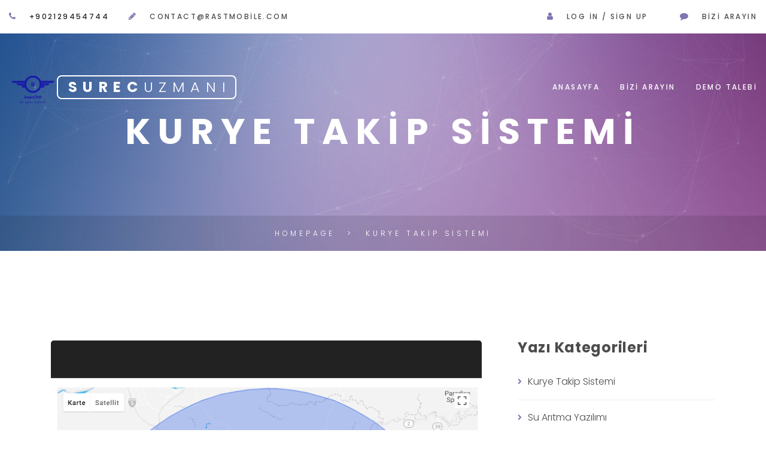

--- FILE ---
content_type: text/html; charset=UTF-8
request_url: https://www.surecuzmani.com/tag/kurye-takip-sistemi/
body_size: 16851
content:
<!DOCTYPE html>
<html lang="tr" class="no-js">
<head>
	<meta charset="UTF-8">
	<meta name="viewport" content="width=device-width, initial-scale=1, shrink-to-fit=no">
    <meta name="format-detection" content="telephone=no">
	<link rel="profile" href="http://gmpg.org/xfn/11">
		<title>kurye takip sistemi &#8211; Su Arıtma Yazılımı &amp; Su Arıtma Filtre Takip Yazılımı</title>
<meta name='robots' content='max-image-preview:large' />
<link rel='dns-prefetch' href='//cdn.datatables.net' />
<link rel='dns-prefetch' href='//fonts.googleapis.com' />
<link rel='dns-prefetch' href='//s.w.org' />
<link rel="alternate" type="application/rss+xml" title="Su Arıtma Yazılımı &amp; Su Arıtma Filtre Takip Yazılımı &raquo; beslemesi" href="https://www.surecuzmani.com/feed/" />
<link rel="alternate" type="application/rss+xml" title="Su Arıtma Yazılımı &amp; Su Arıtma Filtre Takip Yazılımı &raquo; yorum beslemesi" href="https://www.surecuzmani.com/comments/feed/" />
<link rel="alternate" type="application/rss+xml" title="Su Arıtma Yazılımı &amp; Su Arıtma Filtre Takip Yazılımı &raquo; kurye takip sistemi etiket beslemesi" href="https://www.surecuzmani.com/tag/kurye-takip-sistemi/feed/" />
<script type="text/javascript">
window._wpemojiSettings = {"baseUrl":"https:\/\/s.w.org\/images\/core\/emoji\/13.1.0\/72x72\/","ext":".png","svgUrl":"https:\/\/s.w.org\/images\/core\/emoji\/13.1.0\/svg\/","svgExt":".svg","source":{"concatemoji":"https:\/\/www.surecuzmani.com\/wp-includes\/js\/wp-emoji-release.min.js?ver=5.9.12"}};
/*! This file is auto-generated */
!function(e,a,t){var n,r,o,i=a.createElement("canvas"),p=i.getContext&&i.getContext("2d");function s(e,t){var a=String.fromCharCode;p.clearRect(0,0,i.width,i.height),p.fillText(a.apply(this,e),0,0);e=i.toDataURL();return p.clearRect(0,0,i.width,i.height),p.fillText(a.apply(this,t),0,0),e===i.toDataURL()}function c(e){var t=a.createElement("script");t.src=e,t.defer=t.type="text/javascript",a.getElementsByTagName("head")[0].appendChild(t)}for(o=Array("flag","emoji"),t.supports={everything:!0,everythingExceptFlag:!0},r=0;r<o.length;r++)t.supports[o[r]]=function(e){if(!p||!p.fillText)return!1;switch(p.textBaseline="top",p.font="600 32px Arial",e){case"flag":return s([127987,65039,8205,9895,65039],[127987,65039,8203,9895,65039])?!1:!s([55356,56826,55356,56819],[55356,56826,8203,55356,56819])&&!s([55356,57332,56128,56423,56128,56418,56128,56421,56128,56430,56128,56423,56128,56447],[55356,57332,8203,56128,56423,8203,56128,56418,8203,56128,56421,8203,56128,56430,8203,56128,56423,8203,56128,56447]);case"emoji":return!s([10084,65039,8205,55357,56613],[10084,65039,8203,55357,56613])}return!1}(o[r]),t.supports.everything=t.supports.everything&&t.supports[o[r]],"flag"!==o[r]&&(t.supports.everythingExceptFlag=t.supports.everythingExceptFlag&&t.supports[o[r]]);t.supports.everythingExceptFlag=t.supports.everythingExceptFlag&&!t.supports.flag,t.DOMReady=!1,t.readyCallback=function(){t.DOMReady=!0},t.supports.everything||(n=function(){t.readyCallback()},a.addEventListener?(a.addEventListener("DOMContentLoaded",n,!1),e.addEventListener("load",n,!1)):(e.attachEvent("onload",n),a.attachEvent("onreadystatechange",function(){"complete"===a.readyState&&t.readyCallback()})),(n=t.source||{}).concatemoji?c(n.concatemoji):n.wpemoji&&n.twemoji&&(c(n.twemoji),c(n.wpemoji)))}(window,document,window._wpemojiSettings);
</script>
<style type="text/css">
img.wp-smiley,
img.emoji {
	display: inline !important;
	border: none !important;
	box-shadow: none !important;
	height: 1em !important;
	width: 1em !important;
	margin: 0 0.07em !important;
	vertical-align: -0.1em !important;
	background: none !important;
	padding: 0 !important;
}
</style>
	<link rel='stylesheet' id='wp-block-library-css'  href='https://www.surecuzmani.com/wp-includes/css/dist/block-library/style.min.css?ver=5.9.12' type='text/css' media='all' />
<style id='wp-block-library-theme-inline-css' type='text/css'>
.wp-block-audio figcaption{color:#555;font-size:13px;text-align:center}.is-dark-theme .wp-block-audio figcaption{color:hsla(0,0%,100%,.65)}.wp-block-code>code{font-family:Menlo,Consolas,monaco,monospace;color:#1e1e1e;padding:.8em 1em;border:1px solid #ddd;border-radius:4px}.wp-block-embed figcaption{color:#555;font-size:13px;text-align:center}.is-dark-theme .wp-block-embed figcaption{color:hsla(0,0%,100%,.65)}.blocks-gallery-caption{color:#555;font-size:13px;text-align:center}.is-dark-theme .blocks-gallery-caption{color:hsla(0,0%,100%,.65)}.wp-block-image figcaption{color:#555;font-size:13px;text-align:center}.is-dark-theme .wp-block-image figcaption{color:hsla(0,0%,100%,.65)}.wp-block-pullquote{border-top:4px solid;border-bottom:4px solid;margin-bottom:1.75em;color:currentColor}.wp-block-pullquote__citation,.wp-block-pullquote cite,.wp-block-pullquote footer{color:currentColor;text-transform:uppercase;font-size:.8125em;font-style:normal}.wp-block-quote{border-left:.25em solid;margin:0 0 1.75em;padding-left:1em}.wp-block-quote cite,.wp-block-quote footer{color:currentColor;font-size:.8125em;position:relative;font-style:normal}.wp-block-quote.has-text-align-right{border-left:none;border-right:.25em solid;padding-left:0;padding-right:1em}.wp-block-quote.has-text-align-center{border:none;padding-left:0}.wp-block-quote.is-large,.wp-block-quote.is-style-large,.wp-block-quote.is-style-plain{border:none}.wp-block-search .wp-block-search__label{font-weight:700}.wp-block-group:where(.has-background){padding:1.25em 2.375em}.wp-block-separator{border:none;border-bottom:2px solid;margin-left:auto;margin-right:auto;opacity:.4}.wp-block-separator:not(.is-style-wide):not(.is-style-dots){width:100px}.wp-block-separator.has-background:not(.is-style-dots){border-bottom:none;height:1px}.wp-block-separator.has-background:not(.is-style-wide):not(.is-style-dots){height:2px}.wp-block-table thead{border-bottom:3px solid}.wp-block-table tfoot{border-top:3px solid}.wp-block-table td,.wp-block-table th{padding:.5em;border:1px solid;word-break:normal}.wp-block-table figcaption{color:#555;font-size:13px;text-align:center}.is-dark-theme .wp-block-table figcaption{color:hsla(0,0%,100%,.65)}.wp-block-video figcaption{color:#555;font-size:13px;text-align:center}.is-dark-theme .wp-block-video figcaption{color:hsla(0,0%,100%,.65)}.wp-block-template-part.has-background{padding:1.25em 2.375em;margin-top:0;margin-bottom:0}
</style>
<style id='global-styles-inline-css' type='text/css'>
body{--wp--preset--color--black: #000000;--wp--preset--color--cyan-bluish-gray: #abb8c3;--wp--preset--color--white: #ffffff;--wp--preset--color--pale-pink: #f78da7;--wp--preset--color--vivid-red: #cf2e2e;--wp--preset--color--luminous-vivid-orange: #ff6900;--wp--preset--color--luminous-vivid-amber: #fcb900;--wp--preset--color--light-green-cyan: #7bdcb5;--wp--preset--color--vivid-green-cyan: #00d084;--wp--preset--color--pale-cyan-blue: #8ed1fc;--wp--preset--color--vivid-cyan-blue: #0693e3;--wp--preset--color--vivid-purple: #9b51e0;--wp--preset--gradient--vivid-cyan-blue-to-vivid-purple: linear-gradient(135deg,rgba(6,147,227,1) 0%,rgb(155,81,224) 100%);--wp--preset--gradient--light-green-cyan-to-vivid-green-cyan: linear-gradient(135deg,rgb(122,220,180) 0%,rgb(0,208,130) 100%);--wp--preset--gradient--luminous-vivid-amber-to-luminous-vivid-orange: linear-gradient(135deg,rgba(252,185,0,1) 0%,rgba(255,105,0,1) 100%);--wp--preset--gradient--luminous-vivid-orange-to-vivid-red: linear-gradient(135deg,rgba(255,105,0,1) 0%,rgb(207,46,46) 100%);--wp--preset--gradient--very-light-gray-to-cyan-bluish-gray: linear-gradient(135deg,rgb(238,238,238) 0%,rgb(169,184,195) 100%);--wp--preset--gradient--cool-to-warm-spectrum: linear-gradient(135deg,rgb(74,234,220) 0%,rgb(151,120,209) 20%,rgb(207,42,186) 40%,rgb(238,44,130) 60%,rgb(251,105,98) 80%,rgb(254,248,76) 100%);--wp--preset--gradient--blush-light-purple: linear-gradient(135deg,rgb(255,206,236) 0%,rgb(152,150,240) 100%);--wp--preset--gradient--blush-bordeaux: linear-gradient(135deg,rgb(254,205,165) 0%,rgb(254,45,45) 50%,rgb(107,0,62) 100%);--wp--preset--gradient--luminous-dusk: linear-gradient(135deg,rgb(255,203,112) 0%,rgb(199,81,192) 50%,rgb(65,88,208) 100%);--wp--preset--gradient--pale-ocean: linear-gradient(135deg,rgb(255,245,203) 0%,rgb(182,227,212) 50%,rgb(51,167,181) 100%);--wp--preset--gradient--electric-grass: linear-gradient(135deg,rgb(202,248,128) 0%,rgb(113,206,126) 100%);--wp--preset--gradient--midnight: linear-gradient(135deg,rgb(2,3,129) 0%,rgb(40,116,252) 100%);--wp--preset--duotone--dark-grayscale: url('#wp-duotone-dark-grayscale');--wp--preset--duotone--grayscale: url('#wp-duotone-grayscale');--wp--preset--duotone--purple-yellow: url('#wp-duotone-purple-yellow');--wp--preset--duotone--blue-red: url('#wp-duotone-blue-red');--wp--preset--duotone--midnight: url('#wp-duotone-midnight');--wp--preset--duotone--magenta-yellow: url('#wp-duotone-magenta-yellow');--wp--preset--duotone--purple-green: url('#wp-duotone-purple-green');--wp--preset--duotone--blue-orange: url('#wp-duotone-blue-orange');--wp--preset--font-size--small: 13px;--wp--preset--font-size--medium: 20px;--wp--preset--font-size--large: 36px;--wp--preset--font-size--x-large: 42px;}.has-black-color{color: var(--wp--preset--color--black) !important;}.has-cyan-bluish-gray-color{color: var(--wp--preset--color--cyan-bluish-gray) !important;}.has-white-color{color: var(--wp--preset--color--white) !important;}.has-pale-pink-color{color: var(--wp--preset--color--pale-pink) !important;}.has-vivid-red-color{color: var(--wp--preset--color--vivid-red) !important;}.has-luminous-vivid-orange-color{color: var(--wp--preset--color--luminous-vivid-orange) !important;}.has-luminous-vivid-amber-color{color: var(--wp--preset--color--luminous-vivid-amber) !important;}.has-light-green-cyan-color{color: var(--wp--preset--color--light-green-cyan) !important;}.has-vivid-green-cyan-color{color: var(--wp--preset--color--vivid-green-cyan) !important;}.has-pale-cyan-blue-color{color: var(--wp--preset--color--pale-cyan-blue) !important;}.has-vivid-cyan-blue-color{color: var(--wp--preset--color--vivid-cyan-blue) !important;}.has-vivid-purple-color{color: var(--wp--preset--color--vivid-purple) !important;}.has-black-background-color{background-color: var(--wp--preset--color--black) !important;}.has-cyan-bluish-gray-background-color{background-color: var(--wp--preset--color--cyan-bluish-gray) !important;}.has-white-background-color{background-color: var(--wp--preset--color--white) !important;}.has-pale-pink-background-color{background-color: var(--wp--preset--color--pale-pink) !important;}.has-vivid-red-background-color{background-color: var(--wp--preset--color--vivid-red) !important;}.has-luminous-vivid-orange-background-color{background-color: var(--wp--preset--color--luminous-vivid-orange) !important;}.has-luminous-vivid-amber-background-color{background-color: var(--wp--preset--color--luminous-vivid-amber) !important;}.has-light-green-cyan-background-color{background-color: var(--wp--preset--color--light-green-cyan) !important;}.has-vivid-green-cyan-background-color{background-color: var(--wp--preset--color--vivid-green-cyan) !important;}.has-pale-cyan-blue-background-color{background-color: var(--wp--preset--color--pale-cyan-blue) !important;}.has-vivid-cyan-blue-background-color{background-color: var(--wp--preset--color--vivid-cyan-blue) !important;}.has-vivid-purple-background-color{background-color: var(--wp--preset--color--vivid-purple) !important;}.has-black-border-color{border-color: var(--wp--preset--color--black) !important;}.has-cyan-bluish-gray-border-color{border-color: var(--wp--preset--color--cyan-bluish-gray) !important;}.has-white-border-color{border-color: var(--wp--preset--color--white) !important;}.has-pale-pink-border-color{border-color: var(--wp--preset--color--pale-pink) !important;}.has-vivid-red-border-color{border-color: var(--wp--preset--color--vivid-red) !important;}.has-luminous-vivid-orange-border-color{border-color: var(--wp--preset--color--luminous-vivid-orange) !important;}.has-luminous-vivid-amber-border-color{border-color: var(--wp--preset--color--luminous-vivid-amber) !important;}.has-light-green-cyan-border-color{border-color: var(--wp--preset--color--light-green-cyan) !important;}.has-vivid-green-cyan-border-color{border-color: var(--wp--preset--color--vivid-green-cyan) !important;}.has-pale-cyan-blue-border-color{border-color: var(--wp--preset--color--pale-cyan-blue) !important;}.has-vivid-cyan-blue-border-color{border-color: var(--wp--preset--color--vivid-cyan-blue) !important;}.has-vivid-purple-border-color{border-color: var(--wp--preset--color--vivid-purple) !important;}.has-vivid-cyan-blue-to-vivid-purple-gradient-background{background: var(--wp--preset--gradient--vivid-cyan-blue-to-vivid-purple) !important;}.has-light-green-cyan-to-vivid-green-cyan-gradient-background{background: var(--wp--preset--gradient--light-green-cyan-to-vivid-green-cyan) !important;}.has-luminous-vivid-amber-to-luminous-vivid-orange-gradient-background{background: var(--wp--preset--gradient--luminous-vivid-amber-to-luminous-vivid-orange) !important;}.has-luminous-vivid-orange-to-vivid-red-gradient-background{background: var(--wp--preset--gradient--luminous-vivid-orange-to-vivid-red) !important;}.has-very-light-gray-to-cyan-bluish-gray-gradient-background{background: var(--wp--preset--gradient--very-light-gray-to-cyan-bluish-gray) !important;}.has-cool-to-warm-spectrum-gradient-background{background: var(--wp--preset--gradient--cool-to-warm-spectrum) !important;}.has-blush-light-purple-gradient-background{background: var(--wp--preset--gradient--blush-light-purple) !important;}.has-blush-bordeaux-gradient-background{background: var(--wp--preset--gradient--blush-bordeaux) !important;}.has-luminous-dusk-gradient-background{background: var(--wp--preset--gradient--luminous-dusk) !important;}.has-pale-ocean-gradient-background{background: var(--wp--preset--gradient--pale-ocean) !important;}.has-electric-grass-gradient-background{background: var(--wp--preset--gradient--electric-grass) !important;}.has-midnight-gradient-background{background: var(--wp--preset--gradient--midnight) !important;}.has-small-font-size{font-size: var(--wp--preset--font-size--small) !important;}.has-medium-font-size{font-size: var(--wp--preset--font-size--medium) !important;}.has-large-font-size{font-size: var(--wp--preset--font-size--large) !important;}.has-x-large-font-size{font-size: var(--wp--preset--font-size--x-large) !important;}
</style>
<style id='extendify-gutenberg-patterns-and-templates-utilities-inline-css' type='text/css'>
.ext-absolute{position:absolute!important}.ext-relative{position:relative!important}.ext-top-base{top:var(--wp--style--block-gap,1.75rem)!important}.ext-top-lg{top:var(--extendify--spacing--large)!important}.ext--top-base{top:calc(var(--wp--style--block-gap, 1.75rem)*-1)!important}.ext--top-lg{top:calc(var(--extendify--spacing--large)*-1)!important}.ext-right-base{right:var(--wp--style--block-gap,1.75rem)!important}.ext-right-lg{right:var(--extendify--spacing--large)!important}.ext--right-base{right:calc(var(--wp--style--block-gap, 1.75rem)*-1)!important}.ext--right-lg{right:calc(var(--extendify--spacing--large)*-1)!important}.ext-bottom-base{bottom:var(--wp--style--block-gap,1.75rem)!important}.ext-bottom-lg{bottom:var(--extendify--spacing--large)!important}.ext--bottom-base{bottom:calc(var(--wp--style--block-gap, 1.75rem)*-1)!important}.ext--bottom-lg{bottom:calc(var(--extendify--spacing--large)*-1)!important}.ext-left-base{left:var(--wp--style--block-gap,1.75rem)!important}.ext-left-lg{left:var(--extendify--spacing--large)!important}.ext--left-base{left:calc(var(--wp--style--block-gap, 1.75rem)*-1)!important}.ext--left-lg{left:calc(var(--extendify--spacing--large)*-1)!important}.ext-order-1{order:1!important}.ext-order-2{order:2!important}.ext-col-auto{grid-column:auto!important}.ext-col-span-1{grid-column:span 1/span 1!important}.ext-col-span-2{grid-column:span 2/span 2!important}.ext-col-span-3{grid-column:span 3/span 3!important}.ext-col-span-4{grid-column:span 4/span 4!important}.ext-col-span-5{grid-column:span 5/span 5!important}.ext-col-span-6{grid-column:span 6/span 6!important}.ext-col-span-7{grid-column:span 7/span 7!important}.ext-col-span-8{grid-column:span 8/span 8!important}.ext-col-span-9{grid-column:span 9/span 9!important}.ext-col-span-10{grid-column:span 10/span 10!important}.ext-col-span-11{grid-column:span 11/span 11!important}.ext-col-span-12{grid-column:span 12/span 12!important}.ext-col-span-full{grid-column:1/-1!important}.ext-col-start-1{grid-column-start:1!important}.ext-col-start-2{grid-column-start:2!important}.ext-col-start-3{grid-column-start:3!important}.ext-col-start-4{grid-column-start:4!important}.ext-col-start-5{grid-column-start:5!important}.ext-col-start-6{grid-column-start:6!important}.ext-col-start-7{grid-column-start:7!important}.ext-col-start-8{grid-column-start:8!important}.ext-col-start-9{grid-column-start:9!important}.ext-col-start-10{grid-column-start:10!important}.ext-col-start-11{grid-column-start:11!important}.ext-col-start-12{grid-column-start:12!important}.ext-col-start-13{grid-column-start:13!important}.ext-col-start-auto{grid-column-start:auto!important}.ext-col-end-1{grid-column-end:1!important}.ext-col-end-2{grid-column-end:2!important}.ext-col-end-3{grid-column-end:3!important}.ext-col-end-4{grid-column-end:4!important}.ext-col-end-5{grid-column-end:5!important}.ext-col-end-6{grid-column-end:6!important}.ext-col-end-7{grid-column-end:7!important}.ext-col-end-8{grid-column-end:8!important}.ext-col-end-9{grid-column-end:9!important}.ext-col-end-10{grid-column-end:10!important}.ext-col-end-11{grid-column-end:11!important}.ext-col-end-12{grid-column-end:12!important}.ext-col-end-13{grid-column-end:13!important}.ext-col-end-auto{grid-column-end:auto!important}.ext-row-auto{grid-row:auto!important}.ext-row-span-1{grid-row:span 1/span 1!important}.ext-row-span-2{grid-row:span 2/span 2!important}.ext-row-span-3{grid-row:span 3/span 3!important}.ext-row-span-4{grid-row:span 4/span 4!important}.ext-row-span-5{grid-row:span 5/span 5!important}.ext-row-span-6{grid-row:span 6/span 6!important}.ext-row-span-full{grid-row:1/-1!important}.ext-row-start-1{grid-row-start:1!important}.ext-row-start-2{grid-row-start:2!important}.ext-row-start-3{grid-row-start:3!important}.ext-row-start-4{grid-row-start:4!important}.ext-row-start-5{grid-row-start:5!important}.ext-row-start-6{grid-row-start:6!important}.ext-row-start-7{grid-row-start:7!important}.ext-row-start-auto{grid-row-start:auto!important}.ext-row-end-1{grid-row-end:1!important}.ext-row-end-2{grid-row-end:2!important}.ext-row-end-3{grid-row-end:3!important}.ext-row-end-4{grid-row-end:4!important}.ext-row-end-5{grid-row-end:5!important}.ext-row-end-6{grid-row-end:6!important}.ext-row-end-7{grid-row-end:7!important}.ext-row-end-auto{grid-row-end:auto!important}.ext-m-0:not([style*=margin]){margin:0!important}.ext-m-auto:not([style*=margin]){margin:auto!important}.ext-m-base:not([style*=margin]){margin:var(--wp--style--block-gap,1.75rem)!important}.ext-m-lg:not([style*=margin]){margin:var(--extendify--spacing--large)!important}.ext--m-base:not([style*=margin]){margin:calc(var(--wp--style--block-gap, 1.75rem)*-1)!important}.ext--m-lg:not([style*=margin]){margin:calc(var(--extendify--spacing--large)*-1)!important}.ext-mx-0:not([style*=margin]){margin-left:0!important;margin-right:0!important}.ext-mx-auto:not([style*=margin]){margin-left:auto!important;margin-right:auto!important}.ext-mx-base:not([style*=margin]){margin-left:var(--wp--style--block-gap,1.75rem)!important;margin-right:var(--wp--style--block-gap,1.75rem)!important}.ext-mx-lg:not([style*=margin]){margin-left:var(--extendify--spacing--large)!important;margin-right:var(--extendify--spacing--large)!important}.ext--mx-base:not([style*=margin]){margin-left:calc(var(--wp--style--block-gap, 1.75rem)*-1)!important;margin-right:calc(var(--wp--style--block-gap, 1.75rem)*-1)!important}.ext--mx-lg:not([style*=margin]){margin-left:calc(var(--extendify--spacing--large)*-1)!important;margin-right:calc(var(--extendify--spacing--large)*-1)!important}.ext-my-0:not([style*=margin]){margin-bottom:0!important;margin-top:0!important}.ext-my-auto:not([style*=margin]){margin-bottom:auto!important;margin-top:auto!important}.ext-my-base:not([style*=margin]){margin-bottom:var(--wp--style--block-gap,1.75rem)!important;margin-top:var(--wp--style--block-gap,1.75rem)!important}.ext-my-lg:not([style*=margin]){margin-bottom:var(--extendify--spacing--large)!important;margin-top:var(--extendify--spacing--large)!important}.ext--my-base:not([style*=margin]){margin-bottom:calc(var(--wp--style--block-gap, 1.75rem)*-1)!important;margin-top:calc(var(--wp--style--block-gap, 1.75rem)*-1)!important}.ext--my-lg:not([style*=margin]){margin-bottom:calc(var(--extendify--spacing--large)*-1)!important;margin-top:calc(var(--extendify--spacing--large)*-1)!important}.ext-mt-0:not([style*=margin]){margin-top:0!important}.ext-mt-auto:not([style*=margin]){margin-top:auto!important}.ext-mt-base:not([style*=margin]){margin-top:var(--wp--style--block-gap,1.75rem)!important}.ext-mt-lg:not([style*=margin]){margin-top:var(--extendify--spacing--large)!important}.ext--mt-base:not([style*=margin]){margin-top:calc(var(--wp--style--block-gap, 1.75rem)*-1)!important}.ext--mt-lg:not([style*=margin]){margin-top:calc(var(--extendify--spacing--large)*-1)!important}.ext-mr-0:not([style*=margin]){margin-right:0!important}.ext-mr-auto:not([style*=margin]){margin-right:auto!important}.ext-mr-base:not([style*=margin]){margin-right:var(--wp--style--block-gap,1.75rem)!important}.ext-mr-lg:not([style*=margin]){margin-right:var(--extendify--spacing--large)!important}.ext--mr-base:not([style*=margin]){margin-right:calc(var(--wp--style--block-gap, 1.75rem)*-1)!important}.ext--mr-lg:not([style*=margin]){margin-right:calc(var(--extendify--spacing--large)*-1)!important}.ext-mb-0:not([style*=margin]){margin-bottom:0!important}.ext-mb-auto:not([style*=margin]){margin-bottom:auto!important}.ext-mb-base:not([style*=margin]){margin-bottom:var(--wp--style--block-gap,1.75rem)!important}.ext-mb-lg:not([style*=margin]){margin-bottom:var(--extendify--spacing--large)!important}.ext--mb-base:not([style*=margin]){margin-bottom:calc(var(--wp--style--block-gap, 1.75rem)*-1)!important}.ext--mb-lg:not([style*=margin]){margin-bottom:calc(var(--extendify--spacing--large)*-1)!important}.ext-ml-0:not([style*=margin]){margin-left:0!important}.ext-ml-auto:not([style*=margin]){margin-left:auto!important}.ext-ml-base:not([style*=margin]){margin-left:var(--wp--style--block-gap,1.75rem)!important}.ext-ml-lg:not([style*=margin]){margin-left:var(--extendify--spacing--large)!important}.ext--ml-base:not([style*=margin]){margin-left:calc(var(--wp--style--block-gap, 1.75rem)*-1)!important}.ext--ml-lg:not([style*=margin]){margin-left:calc(var(--extendify--spacing--large)*-1)!important}.ext-block{display:block!important}.ext-inline-block{display:inline-block!important}.ext-inline{display:inline!important}.ext-flex{display:flex!important}.ext-inline-flex{display:inline-flex!important}.ext-grid{display:grid!important}.ext-inline-grid{display:inline-grid!important}.ext-hidden{display:none!important}.ext-w-auto{width:auto!important}.ext-w-full{width:100%!important}.ext-max-w-full{max-width:100%!important}.ext-flex-1{flex:1 1 0%!important}.ext-flex-auto{flex:1 1 auto!important}.ext-flex-initial{flex:0 1 auto!important}.ext-flex-none{flex:none!important}.ext-flex-shrink-0{flex-shrink:0!important}.ext-flex-shrink{flex-shrink:1!important}.ext-flex-grow-0{flex-grow:0!important}.ext-flex-grow{flex-grow:1!important}.ext-list-none{list-style-type:none!important}.ext-grid-cols-1{grid-template-columns:repeat(1,minmax(0,1fr))!important}.ext-grid-cols-2{grid-template-columns:repeat(2,minmax(0,1fr))!important}.ext-grid-cols-3{grid-template-columns:repeat(3,minmax(0,1fr))!important}.ext-grid-cols-4{grid-template-columns:repeat(4,minmax(0,1fr))!important}.ext-grid-cols-5{grid-template-columns:repeat(5,minmax(0,1fr))!important}.ext-grid-cols-6{grid-template-columns:repeat(6,minmax(0,1fr))!important}.ext-grid-cols-7{grid-template-columns:repeat(7,minmax(0,1fr))!important}.ext-grid-cols-8{grid-template-columns:repeat(8,minmax(0,1fr))!important}.ext-grid-cols-9{grid-template-columns:repeat(9,minmax(0,1fr))!important}.ext-grid-cols-10{grid-template-columns:repeat(10,minmax(0,1fr))!important}.ext-grid-cols-11{grid-template-columns:repeat(11,minmax(0,1fr))!important}.ext-grid-cols-12{grid-template-columns:repeat(12,minmax(0,1fr))!important}.ext-grid-cols-none{grid-template-columns:none!important}.ext-grid-rows-1{grid-template-rows:repeat(1,minmax(0,1fr))!important}.ext-grid-rows-2{grid-template-rows:repeat(2,minmax(0,1fr))!important}.ext-grid-rows-3{grid-template-rows:repeat(3,minmax(0,1fr))!important}.ext-grid-rows-4{grid-template-rows:repeat(4,minmax(0,1fr))!important}.ext-grid-rows-5{grid-template-rows:repeat(5,minmax(0,1fr))!important}.ext-grid-rows-6{grid-template-rows:repeat(6,minmax(0,1fr))!important}.ext-grid-rows-none{grid-template-rows:none!important}.ext-flex-row{flex-direction:row!important}.ext-flex-row-reverse{flex-direction:row-reverse!important}.ext-flex-col{flex-direction:column!important}.ext-flex-col-reverse{flex-direction:column-reverse!important}.ext-flex-wrap{flex-wrap:wrap!important}.ext-flex-wrap-reverse{flex-wrap:wrap-reverse!important}.ext-flex-nowrap{flex-wrap:nowrap!important}.ext-items-start{align-items:flex-start!important}.ext-items-end{align-items:flex-end!important}.ext-items-center{align-items:center!important}.ext-items-baseline{align-items:baseline!important}.ext-items-stretch{align-items:stretch!important}.ext-justify-start{justify-content:flex-start!important}.ext-justify-end{justify-content:flex-end!important}.ext-justify-center{justify-content:center!important}.ext-justify-between{justify-content:space-between!important}.ext-justify-around{justify-content:space-around!important}.ext-justify-evenly{justify-content:space-evenly!important}.ext-justify-items-start{justify-items:start!important}.ext-justify-items-end{justify-items:end!important}.ext-justify-items-center{justify-items:center!important}.ext-justify-items-stretch{justify-items:stretch!important}.ext-gap-0{gap:0!important}.ext-gap-base{gap:var(--wp--style--block-gap,1.75rem)!important}.ext-gap-lg{gap:var(--extendify--spacing--large)!important}.ext-gap-x-0{-moz-column-gap:0!important;column-gap:0!important}.ext-gap-x-base{-moz-column-gap:var(--wp--style--block-gap,1.75rem)!important;column-gap:var(--wp--style--block-gap,1.75rem)!important}.ext-gap-x-lg{-moz-column-gap:var(--extendify--spacing--large)!important;column-gap:var(--extendify--spacing--large)!important}.ext-gap-y-0{row-gap:0!important}.ext-gap-y-base{row-gap:var(--wp--style--block-gap,1.75rem)!important}.ext-gap-y-lg{row-gap:var(--extendify--spacing--large)!important}.ext-justify-self-auto{justify-self:auto!important}.ext-justify-self-start{justify-self:start!important}.ext-justify-self-end{justify-self:end!important}.ext-justify-self-center{justify-self:center!important}.ext-justify-self-stretch{justify-self:stretch!important}.ext-rounded-none{border-radius:0!important}.ext-rounded-full{border-radius:9999px!important}.ext-rounded-t-none{border-top-left-radius:0!important;border-top-right-radius:0!important}.ext-rounded-t-full{border-top-left-radius:9999px!important;border-top-right-radius:9999px!important}.ext-rounded-r-none{border-bottom-right-radius:0!important;border-top-right-radius:0!important}.ext-rounded-r-full{border-bottom-right-radius:9999px!important;border-top-right-radius:9999px!important}.ext-rounded-b-none{border-bottom-left-radius:0!important;border-bottom-right-radius:0!important}.ext-rounded-b-full{border-bottom-left-radius:9999px!important;border-bottom-right-radius:9999px!important}.ext-rounded-l-none{border-bottom-left-radius:0!important;border-top-left-radius:0!important}.ext-rounded-l-full{border-bottom-left-radius:9999px!important;border-top-left-radius:9999px!important}.ext-rounded-tl-none{border-top-left-radius:0!important}.ext-rounded-tl-full{border-top-left-radius:9999px!important}.ext-rounded-tr-none{border-top-right-radius:0!important}.ext-rounded-tr-full{border-top-right-radius:9999px!important}.ext-rounded-br-none{border-bottom-right-radius:0!important}.ext-rounded-br-full{border-bottom-right-radius:9999px!important}.ext-rounded-bl-none{border-bottom-left-radius:0!important}.ext-rounded-bl-full{border-bottom-left-radius:9999px!important}.ext-border-0{border-width:0!important}.ext-border-t-0{border-top-width:0!important}.ext-border-r-0{border-right-width:0!important}.ext-border-b-0{border-bottom-width:0!important}.ext-border-l-0{border-left-width:0!important}.ext-p-0:not([style*=padding]){padding:0!important}.ext-p-base:not([style*=padding]){padding:var(--wp--style--block-gap,1.75rem)!important}.ext-p-lg:not([style*=padding]){padding:var(--extendify--spacing--large)!important}.ext-px-0:not([style*=padding]){padding-left:0!important;padding-right:0!important}.ext-px-base:not([style*=padding]){padding-left:var(--wp--style--block-gap,1.75rem)!important;padding-right:var(--wp--style--block-gap,1.75rem)!important}.ext-px-lg:not([style*=padding]){padding-left:var(--extendify--spacing--large)!important;padding-right:var(--extendify--spacing--large)!important}.ext-py-0:not([style*=padding]){padding-bottom:0!important;padding-top:0!important}.ext-py-base:not([style*=padding]){padding-bottom:var(--wp--style--block-gap,1.75rem)!important;padding-top:var(--wp--style--block-gap,1.75rem)!important}.ext-py-lg:not([style*=padding]){padding-bottom:var(--extendify--spacing--large)!important;padding-top:var(--extendify--spacing--large)!important}.ext-pt-0:not([style*=padding]){padding-top:0!important}.ext-pt-base:not([style*=padding]){padding-top:var(--wp--style--block-gap,1.75rem)!important}.ext-pt-lg:not([style*=padding]){padding-top:var(--extendify--spacing--large)!important}.ext-pr-0:not([style*=padding]){padding-right:0!important}.ext-pr-base:not([style*=padding]){padding-right:var(--wp--style--block-gap,1.75rem)!important}.ext-pr-lg:not([style*=padding]){padding-right:var(--extendify--spacing--large)!important}.ext-pb-0:not([style*=padding]){padding-bottom:0!important}.ext-pb-base:not([style*=padding]){padding-bottom:var(--wp--style--block-gap,1.75rem)!important}.ext-pb-lg:not([style*=padding]){padding-bottom:var(--extendify--spacing--large)!important}.ext-pl-0:not([style*=padding]){padding-left:0!important}.ext-pl-base:not([style*=padding]){padding-left:var(--wp--style--block-gap,1.75rem)!important}.ext-pl-lg:not([style*=padding]){padding-left:var(--extendify--spacing--large)!important}.ext-text-left{text-align:left!important}.ext-text-center{text-align:center!important}.ext-text-right{text-align:right!important}.ext-leading-none{line-height:1!important}.ext-leading-tight{line-height:1.25!important}.ext-leading-snug{line-height:1.375!important}.ext-leading-normal{line-height:1.5!important}.ext-leading-relaxed{line-height:1.625!important}.ext-leading-loose{line-height:2!important}.clip-path--rhombus img{-webkit-clip-path:polygon(15% 6%,80% 29%,84% 93%,23% 69%);clip-path:polygon(15% 6%,80% 29%,84% 93%,23% 69%)}.clip-path--diamond img{-webkit-clip-path:polygon(5% 29%,60% 2%,91% 64%,36% 89%);clip-path:polygon(5% 29%,60% 2%,91% 64%,36% 89%)}.clip-path--rhombus-alt img{-webkit-clip-path:polygon(14% 9%,85% 24%,91% 89%,19% 76%);clip-path:polygon(14% 9%,85% 24%,91% 89%,19% 76%)}.wp-block-columns[class*=fullwidth-cols]{margin-bottom:unset}.wp-block-column.editor\:pointer-events-none{margin-bottom:0!important;margin-top:0!important}.is-root-container.block-editor-block-list__layout>[data-align=full]:not(:first-of-type)>.wp-block-column.editor\:pointer-events-none,.is-root-container.block-editor-block-list__layout>[data-align=wide]>.wp-block-column.editor\:pointer-events-none{margin-top:calc(var(--wp--style--block-gap, 28px)*-1)!important}.ext .wp-block-columns .wp-block-column[style*=padding]{padding-left:0!important;padding-right:0!important}.ext .wp-block-columns+.wp-block-columns:not([class*=mt-]):not([class*=my-]):not([style*=margin]){margin-top:0!important}[class*=fullwidth-cols] .wp-block-column:first-child,[class*=fullwidth-cols] .wp-block-group:first-child{margin-top:0}[class*=fullwidth-cols] .wp-block-column:last-child,[class*=fullwidth-cols] .wp-block-group:last-child{margin-bottom:0}[class*=fullwidth-cols] .wp-block-column:first-child>*,[class*=fullwidth-cols] .wp-block-column>:first-child{margin-top:0}.ext .is-not-stacked-on-mobile .wp-block-column,[class*=fullwidth-cols] .wp-block-column>:last-child{margin-bottom:0}.wp-block-columns[class*=fullwidth-cols]:not(.is-not-stacked-on-mobile)>.wp-block-column:not(:last-child){margin-bottom:var(--wp--style--block-gap,1.75rem)}@media (min-width:782px){.wp-block-columns[class*=fullwidth-cols]:not(.is-not-stacked-on-mobile)>.wp-block-column:not(:last-child){margin-bottom:0}}.wp-block-columns[class*=fullwidth-cols].is-not-stacked-on-mobile>.wp-block-column{margin-bottom:0!important}@media (min-width:600px) and (max-width:781px){.wp-block-columns[class*=fullwidth-cols]:not(.is-not-stacked-on-mobile)>.wp-block-column:nth-child(2n){margin-left:var(--wp--style--block-gap,2em)}}@media (max-width:781px){.tablet\:fullwidth-cols.wp-block-columns:not(.is-not-stacked-on-mobile){flex-wrap:wrap}.tablet\:fullwidth-cols.wp-block-columns:not(.is-not-stacked-on-mobile)>.wp-block-column,.tablet\:fullwidth-cols.wp-block-columns:not(.is-not-stacked-on-mobile)>.wp-block-column:not([style*=margin]){margin-left:0!important}.tablet\:fullwidth-cols.wp-block-columns:not(.is-not-stacked-on-mobile)>.wp-block-column{flex-basis:100%!important}}@media (max-width:1079px){.desktop\:fullwidth-cols.wp-block-columns:not(.is-not-stacked-on-mobile){flex-wrap:wrap}.desktop\:fullwidth-cols.wp-block-columns:not(.is-not-stacked-on-mobile)>.wp-block-column,.desktop\:fullwidth-cols.wp-block-columns:not(.is-not-stacked-on-mobile)>.wp-block-column:not([style*=margin]){margin-left:0!important}.desktop\:fullwidth-cols.wp-block-columns:not(.is-not-stacked-on-mobile)>.wp-block-column{flex-basis:100%!important}.desktop\:fullwidth-cols.wp-block-columns:not(.is-not-stacked-on-mobile)>.wp-block-column:not(:last-child){margin-bottom:var(--wp--style--block-gap,1.75rem)!important}}.direction-rtl{direction:rtl}.direction-ltr{direction:ltr}.is-style-inline-list{padding-left:0!important}.is-style-inline-list li{list-style-type:none!important}@media (min-width:782px){.is-style-inline-list li{display:inline!important;margin-right:var(--wp--style--block-gap,1.75rem)!important}}@media (min-width:782px){.is-style-inline-list li:first-child{margin-left:0!important}}@media (min-width:782px){.is-style-inline-list li:last-child{margin-right:0!important}}.bring-to-front{position:relative;z-index:10}.text-stroke{-webkit-text-stroke-color:var(--wp--preset--color--background)}.text-stroke,.text-stroke--primary{-webkit-text-stroke-width:var(
        --wp--custom--typography--text-stroke-width,2px
    )}.text-stroke--primary{-webkit-text-stroke-color:var(--wp--preset--color--primary)}.text-stroke--secondary{-webkit-text-stroke-width:var(
        --wp--custom--typography--text-stroke-width,2px
    );-webkit-text-stroke-color:var(--wp--preset--color--secondary)}.editor\:no-caption .block-editor-rich-text__editable{display:none!important}.editor\:no-inserter .wp-block-column:not(.is-selected)>.block-list-appender,.editor\:no-inserter .wp-block-cover__inner-container>.block-list-appender,.editor\:no-inserter .wp-block-group__inner-container>.block-list-appender,.editor\:no-inserter>.block-list-appender{display:none}.editor\:no-resize .components-resizable-box__handle,.editor\:no-resize .components-resizable-box__handle:after,.editor\:no-resize .components-resizable-box__side-handle:before{display:none;pointer-events:none}.editor\:no-resize .components-resizable-box__container{display:block}.editor\:pointer-events-none{pointer-events:none}.is-style-angled{justify-content:flex-end}.ext .is-style-angled>[class*=_inner-container],.is-style-angled{align-items:center}.is-style-angled .wp-block-cover__image-background,.is-style-angled .wp-block-cover__video-background{-webkit-clip-path:polygon(0 0,30% 0,50% 100%,0 100%);clip-path:polygon(0 0,30% 0,50% 100%,0 100%);z-index:1}@media (min-width:782px){.is-style-angled .wp-block-cover__image-background,.is-style-angled .wp-block-cover__video-background{-webkit-clip-path:polygon(0 0,55% 0,65% 100%,0 100%);clip-path:polygon(0 0,55% 0,65% 100%,0 100%)}}.has-foreground-color{color:var(--wp--preset--color--foreground,#000)!important}.has-foreground-background-color{background-color:var(--wp--preset--color--foreground,#000)!important}.has-background-color{color:var(--wp--preset--color--background,#fff)!important}.has-background-background-color{background-color:var(--wp--preset--color--background,#fff)!important}.has-primary-color{color:var(--wp--preset--color--primary,#4b5563)!important}.has-primary-background-color{background-color:var(--wp--preset--color--primary,#4b5563)!important}.has-secondary-color{color:var(--wp--preset--color--secondary,#9ca3af)!important}.has-secondary-background-color{background-color:var(--wp--preset--color--secondary,#9ca3af)!important}.ext.has-text-color h1,.ext.has-text-color h2,.ext.has-text-color h3,.ext.has-text-color h4,.ext.has-text-color h5,.ext.has-text-color h6,.ext.has-text-color p{color:currentColor}.has-white-color{color:var(--wp--preset--color--white,#fff)!important}.has-black-color{color:var(--wp--preset--color--black,#000)!important}.has-ext-foreground-background-color{background-color:var(
        --wp--preset--color--foreground,var(--wp--preset--color--black,#000)
    )!important}.has-ext-primary-background-color{background-color:var(
        --wp--preset--color--primary,var(--wp--preset--color--cyan-bluish-gray,#000)
    )!important}.wp-block-button__link.has-black-background-color{border-color:var(--wp--preset--color--black,#000)}.wp-block-button__link.has-white-background-color{border-color:var(--wp--preset--color--white,#fff)}.has-ext-small-font-size{font-size:var(--wp--preset--font-size--ext-small)!important}.has-ext-medium-font-size{font-size:var(--wp--preset--font-size--ext-medium)!important}.has-ext-large-font-size{font-size:var(--wp--preset--font-size--ext-large)!important;line-height:1.2}.has-ext-x-large-font-size{font-size:var(--wp--preset--font-size--ext-x-large)!important;line-height:1}.has-ext-xx-large-font-size{font-size:var(--wp--preset--font-size--ext-xx-large)!important;line-height:1}.has-ext-x-large-font-size:not([style*=line-height]),.has-ext-xx-large-font-size:not([style*=line-height]){line-height:1.1}.ext .wp-block-group>*{margin-bottom:0;margin-top:0}.ext .wp-block-group>*+*{margin-bottom:0}.ext .wp-block-group>*+*,.ext h2{margin-top:var(--wp--style--block-gap,1.75rem)}.ext h2{margin-bottom:var(--wp--style--block-gap,1.75rem)}.has-ext-x-large-font-size+h3,.has-ext-x-large-font-size+p{margin-top:.5rem}.ext .wp-block-buttons>.wp-block-button.wp-block-button__width-25{min-width:12rem;width:calc(25% - var(--wp--style--block-gap, .5em)*.75)}.ext .ext-grid>[class*=_inner-container]{display:grid}.ext>[class*=_inner-container]>.ext-grid:not([class*=columns]),.ext>[class*=_inner-container]>.wp-block>.ext-grid:not([class*=columns]){display:initial!important}.ext .ext-grid-cols-1>[class*=_inner-container]{grid-template-columns:repeat(1,minmax(0,1fr))!important}.ext .ext-grid-cols-2>[class*=_inner-container]{grid-template-columns:repeat(2,minmax(0,1fr))!important}.ext .ext-grid-cols-3>[class*=_inner-container]{grid-template-columns:repeat(3,minmax(0,1fr))!important}.ext .ext-grid-cols-4>[class*=_inner-container]{grid-template-columns:repeat(4,minmax(0,1fr))!important}.ext .ext-grid-cols-5>[class*=_inner-container]{grid-template-columns:repeat(5,minmax(0,1fr))!important}.ext .ext-grid-cols-6>[class*=_inner-container]{grid-template-columns:repeat(6,minmax(0,1fr))!important}.ext .ext-grid-cols-7>[class*=_inner-container]{grid-template-columns:repeat(7,minmax(0,1fr))!important}.ext .ext-grid-cols-8>[class*=_inner-container]{grid-template-columns:repeat(8,minmax(0,1fr))!important}.ext .ext-grid-cols-9>[class*=_inner-container]{grid-template-columns:repeat(9,minmax(0,1fr))!important}.ext .ext-grid-cols-10>[class*=_inner-container]{grid-template-columns:repeat(10,minmax(0,1fr))!important}.ext .ext-grid-cols-11>[class*=_inner-container]{grid-template-columns:repeat(11,minmax(0,1fr))!important}.ext .ext-grid-cols-12>[class*=_inner-container]{grid-template-columns:repeat(12,minmax(0,1fr))!important}.ext .ext-grid-cols-13>[class*=_inner-container]{grid-template-columns:repeat(13,minmax(0,1fr))!important}.ext .ext-grid-cols-none>[class*=_inner-container]{grid-template-columns:none!important}.ext .ext-grid-rows-1>[class*=_inner-container]{grid-template-rows:repeat(1,minmax(0,1fr))!important}.ext .ext-grid-rows-2>[class*=_inner-container]{grid-template-rows:repeat(2,minmax(0,1fr))!important}.ext .ext-grid-rows-3>[class*=_inner-container]{grid-template-rows:repeat(3,minmax(0,1fr))!important}.ext .ext-grid-rows-4>[class*=_inner-container]{grid-template-rows:repeat(4,minmax(0,1fr))!important}.ext .ext-grid-rows-5>[class*=_inner-container]{grid-template-rows:repeat(5,minmax(0,1fr))!important}.ext .ext-grid-rows-6>[class*=_inner-container]{grid-template-rows:repeat(6,minmax(0,1fr))!important}.ext .ext-grid-rows-none>[class*=_inner-container]{grid-template-rows:none!important}.ext .ext-items-start>[class*=_inner-container]{align-items:flex-start!important}.ext .ext-items-end>[class*=_inner-container]{align-items:flex-end!important}.ext .ext-items-center>[class*=_inner-container]{align-items:center!important}.ext .ext-items-baseline>[class*=_inner-container]{align-items:baseline!important}.ext .ext-items-stretch>[class*=_inner-container]{align-items:stretch!important}.ext.wp-block-group>:last-child{margin-bottom:0}.ext .wp-block-group__inner-container{padding:0!important}.ext.has-background{padding-left:var(--wp--style--block-gap,1.75rem);padding-right:var(--wp--style--block-gap,1.75rem)}.ext [class*=inner-container]>.alignwide [class*=inner-container],.ext [class*=inner-container]>[data-align=wide] [class*=inner-container]{max-width:var(--responsive--alignwide-width,120rem)}.ext [class*=inner-container]>.alignwide [class*=inner-container]>*,.ext [class*=inner-container]>[data-align=wide] [class*=inner-container]>*{max-width:100%!important}.ext .wp-block-image{position:relative;text-align:center}.ext .wp-block-image img{display:inline-block;vertical-align:middle}body{--extendify--spacing--large:var(
        --wp--custom--spacing--large,clamp(2em,8vw,8em)
    );--wp--preset--font-size--ext-small:1rem;--wp--preset--font-size--ext-medium:1.125rem;--wp--preset--font-size--ext-large:clamp(1.65rem,3.5vw,2.15rem);--wp--preset--font-size--ext-x-large:clamp(3rem,6vw,4.75rem);--wp--preset--font-size--ext-xx-large:clamp(3.25rem,7.5vw,5.75rem);--wp--preset--color--black:#000;--wp--preset--color--white:#fff}.ext *{box-sizing:border-box}.block-editor-block-preview__content-iframe .ext [data-type="core/spacer"] .components-resizable-box__container{background:transparent!important}.block-editor-block-preview__content-iframe .ext [data-type="core/spacer"] .block-library-spacer__resize-container:before{display:none!important}.ext .wp-block-group__inner-container figure.wp-block-gallery.alignfull{margin-bottom:unset;margin-top:unset}.ext .alignwide{margin-left:auto!important;margin-right:auto!important}.is-root-container.block-editor-block-list__layout>[data-align=full]:not(:first-of-type)>.ext-my-0,.is-root-container.block-editor-block-list__layout>[data-align=wide]>.ext-my-0:not([style*=margin]){margin-top:calc(var(--wp--style--block-gap, 28px)*-1)!important}.block-editor-block-preview__content-iframe .preview\:min-h-50{min-height:50vw!important}.block-editor-block-preview__content-iframe .preview\:min-h-60{min-height:60vw!important}.block-editor-block-preview__content-iframe .preview\:min-h-70{min-height:70vw!important}.block-editor-block-preview__content-iframe .preview\:min-h-80{min-height:80vw!important}.block-editor-block-preview__content-iframe .preview\:min-h-100{min-height:100vw!important}.ext-mr-0.alignfull:not([style*=margin]):not([style*=margin]){margin-right:0!important}.ext-ml-0:not([style*=margin]):not([style*=margin]){margin-left:0!important}.is-root-container .wp-block[data-align=full]>.ext-mx-0:not([style*=margin]):not([style*=margin]){margin-left:calc(var(--wp--custom--spacing--outer, 0)*1)!important;margin-right:calc(var(--wp--custom--spacing--outer, 0)*1)!important;overflow:hidden;width:unset}@media (min-width:782px){.tablet\:ext-absolute{position:absolute!important}.tablet\:ext-relative{position:relative!important}.tablet\:ext-top-base{top:var(--wp--style--block-gap,1.75rem)!important}.tablet\:ext-top-lg{top:var(--extendify--spacing--large)!important}.tablet\:ext--top-base{top:calc(var(--wp--style--block-gap, 1.75rem)*-1)!important}.tablet\:ext--top-lg{top:calc(var(--extendify--spacing--large)*-1)!important}.tablet\:ext-right-base{right:var(--wp--style--block-gap,1.75rem)!important}.tablet\:ext-right-lg{right:var(--extendify--spacing--large)!important}.tablet\:ext--right-base{right:calc(var(--wp--style--block-gap, 1.75rem)*-1)!important}.tablet\:ext--right-lg{right:calc(var(--extendify--spacing--large)*-1)!important}.tablet\:ext-bottom-base{bottom:var(--wp--style--block-gap,1.75rem)!important}.tablet\:ext-bottom-lg{bottom:var(--extendify--spacing--large)!important}.tablet\:ext--bottom-base{bottom:calc(var(--wp--style--block-gap, 1.75rem)*-1)!important}.tablet\:ext--bottom-lg{bottom:calc(var(--extendify--spacing--large)*-1)!important}.tablet\:ext-left-base{left:var(--wp--style--block-gap,1.75rem)!important}.tablet\:ext-left-lg{left:var(--extendify--spacing--large)!important}.tablet\:ext--left-base{left:calc(var(--wp--style--block-gap, 1.75rem)*-1)!important}.tablet\:ext--left-lg{left:calc(var(--extendify--spacing--large)*-1)!important}.tablet\:ext-order-1{order:1!important}.tablet\:ext-order-2{order:2!important}.tablet\:ext-m-0:not([style*=margin]){margin:0!important}.tablet\:ext-m-auto:not([style*=margin]){margin:auto!important}.tablet\:ext-m-base:not([style*=margin]){margin:var(--wp--style--block-gap,1.75rem)!important}.tablet\:ext-m-lg:not([style*=margin]){margin:var(--extendify--spacing--large)!important}.tablet\:ext--m-base:not([style*=margin]){margin:calc(var(--wp--style--block-gap, 1.75rem)*-1)!important}.tablet\:ext--m-lg:not([style*=margin]){margin:calc(var(--extendify--spacing--large)*-1)!important}.tablet\:ext-mx-0:not([style*=margin]){margin-left:0!important;margin-right:0!important}.tablet\:ext-mx-auto:not([style*=margin]){margin-left:auto!important;margin-right:auto!important}.tablet\:ext-mx-base:not([style*=margin]){margin-left:var(--wp--style--block-gap,1.75rem)!important;margin-right:var(--wp--style--block-gap,1.75rem)!important}.tablet\:ext-mx-lg:not([style*=margin]){margin-left:var(--extendify--spacing--large)!important;margin-right:var(--extendify--spacing--large)!important}.tablet\:ext--mx-base:not([style*=margin]){margin-left:calc(var(--wp--style--block-gap, 1.75rem)*-1)!important;margin-right:calc(var(--wp--style--block-gap, 1.75rem)*-1)!important}.tablet\:ext--mx-lg:not([style*=margin]){margin-left:calc(var(--extendify--spacing--large)*-1)!important;margin-right:calc(var(--extendify--spacing--large)*-1)!important}.tablet\:ext-my-0:not([style*=margin]){margin-bottom:0!important;margin-top:0!important}.tablet\:ext-my-auto:not([style*=margin]){margin-bottom:auto!important;margin-top:auto!important}.tablet\:ext-my-base:not([style*=margin]){margin-bottom:var(--wp--style--block-gap,1.75rem)!important;margin-top:var(--wp--style--block-gap,1.75rem)!important}.tablet\:ext-my-lg:not([style*=margin]){margin-bottom:var(--extendify--spacing--large)!important;margin-top:var(--extendify--spacing--large)!important}.tablet\:ext--my-base:not([style*=margin]){margin-bottom:calc(var(--wp--style--block-gap, 1.75rem)*-1)!important;margin-top:calc(var(--wp--style--block-gap, 1.75rem)*-1)!important}.tablet\:ext--my-lg:not([style*=margin]){margin-bottom:calc(var(--extendify--spacing--large)*-1)!important;margin-top:calc(var(--extendify--spacing--large)*-1)!important}.tablet\:ext-mt-0:not([style*=margin]){margin-top:0!important}.tablet\:ext-mt-auto:not([style*=margin]){margin-top:auto!important}.tablet\:ext-mt-base:not([style*=margin]){margin-top:var(--wp--style--block-gap,1.75rem)!important}.tablet\:ext-mt-lg:not([style*=margin]){margin-top:var(--extendify--spacing--large)!important}.tablet\:ext--mt-base:not([style*=margin]){margin-top:calc(var(--wp--style--block-gap, 1.75rem)*-1)!important}.tablet\:ext--mt-lg:not([style*=margin]){margin-top:calc(var(--extendify--spacing--large)*-1)!important}.tablet\:ext-mr-0:not([style*=margin]){margin-right:0!important}.tablet\:ext-mr-auto:not([style*=margin]){margin-right:auto!important}.tablet\:ext-mr-base:not([style*=margin]){margin-right:var(--wp--style--block-gap,1.75rem)!important}.tablet\:ext-mr-lg:not([style*=margin]){margin-right:var(--extendify--spacing--large)!important}.tablet\:ext--mr-base:not([style*=margin]){margin-right:calc(var(--wp--style--block-gap, 1.75rem)*-1)!important}.tablet\:ext--mr-lg:not([style*=margin]){margin-right:calc(var(--extendify--spacing--large)*-1)!important}.tablet\:ext-mb-0:not([style*=margin]){margin-bottom:0!important}.tablet\:ext-mb-auto:not([style*=margin]){margin-bottom:auto!important}.tablet\:ext-mb-base:not([style*=margin]){margin-bottom:var(--wp--style--block-gap,1.75rem)!important}.tablet\:ext-mb-lg:not([style*=margin]){margin-bottom:var(--extendify--spacing--large)!important}.tablet\:ext--mb-base:not([style*=margin]){margin-bottom:calc(var(--wp--style--block-gap, 1.75rem)*-1)!important}.tablet\:ext--mb-lg:not([style*=margin]){margin-bottom:calc(var(--extendify--spacing--large)*-1)!important}.tablet\:ext-ml-0:not([style*=margin]){margin-left:0!important}.tablet\:ext-ml-auto:not([style*=margin]){margin-left:auto!important}.tablet\:ext-ml-base:not([style*=margin]){margin-left:var(--wp--style--block-gap,1.75rem)!important}.tablet\:ext-ml-lg:not([style*=margin]){margin-left:var(--extendify--spacing--large)!important}.tablet\:ext--ml-base:not([style*=margin]){margin-left:calc(var(--wp--style--block-gap, 1.75rem)*-1)!important}.tablet\:ext--ml-lg:not([style*=margin]){margin-left:calc(var(--extendify--spacing--large)*-1)!important}.tablet\:ext-block{display:block!important}.tablet\:ext-inline-block{display:inline-block!important}.tablet\:ext-inline{display:inline!important}.tablet\:ext-flex{display:flex!important}.tablet\:ext-inline-flex{display:inline-flex!important}.tablet\:ext-grid{display:grid!important}.tablet\:ext-inline-grid{display:inline-grid!important}.tablet\:ext-hidden{display:none!important}.tablet\:ext-w-auto{width:auto!important}.tablet\:ext-w-full{width:100%!important}.tablet\:ext-max-w-full{max-width:100%!important}.tablet\:ext-flex-1{flex:1 1 0%!important}.tablet\:ext-flex-auto{flex:1 1 auto!important}.tablet\:ext-flex-initial{flex:0 1 auto!important}.tablet\:ext-flex-none{flex:none!important}.tablet\:ext-flex-shrink-0{flex-shrink:0!important}.tablet\:ext-flex-shrink{flex-shrink:1!important}.tablet\:ext-flex-grow-0{flex-grow:0!important}.tablet\:ext-flex-grow{flex-grow:1!important}.tablet\:ext-list-none{list-style-type:none!important}.tablet\:ext-grid-cols-1{grid-template-columns:repeat(1,minmax(0,1fr))!important}.tablet\:ext-grid-cols-2{grid-template-columns:repeat(2,minmax(0,1fr))!important}.tablet\:ext-grid-cols-3{grid-template-columns:repeat(3,minmax(0,1fr))!important}.tablet\:ext-grid-cols-4{grid-template-columns:repeat(4,minmax(0,1fr))!important}.tablet\:ext-grid-cols-5{grid-template-columns:repeat(5,minmax(0,1fr))!important}.tablet\:ext-grid-cols-6{grid-template-columns:repeat(6,minmax(0,1fr))!important}.tablet\:ext-grid-cols-7{grid-template-columns:repeat(7,minmax(0,1fr))!important}.tablet\:ext-grid-cols-8{grid-template-columns:repeat(8,minmax(0,1fr))!important}.tablet\:ext-grid-cols-9{grid-template-columns:repeat(9,minmax(0,1fr))!important}.tablet\:ext-grid-cols-10{grid-template-columns:repeat(10,minmax(0,1fr))!important}.tablet\:ext-grid-cols-11{grid-template-columns:repeat(11,minmax(0,1fr))!important}.tablet\:ext-grid-cols-12{grid-template-columns:repeat(12,minmax(0,1fr))!important}.tablet\:ext-grid-cols-none{grid-template-columns:none!important}.tablet\:ext-flex-row{flex-direction:row!important}.tablet\:ext-flex-row-reverse{flex-direction:row-reverse!important}.tablet\:ext-flex-col{flex-direction:column!important}.tablet\:ext-flex-col-reverse{flex-direction:column-reverse!important}.tablet\:ext-flex-wrap{flex-wrap:wrap!important}.tablet\:ext-flex-wrap-reverse{flex-wrap:wrap-reverse!important}.tablet\:ext-flex-nowrap{flex-wrap:nowrap!important}.tablet\:ext-items-start{align-items:flex-start!important}.tablet\:ext-items-end{align-items:flex-end!important}.tablet\:ext-items-center{align-items:center!important}.tablet\:ext-items-baseline{align-items:baseline!important}.tablet\:ext-items-stretch{align-items:stretch!important}.tablet\:ext-justify-start{justify-content:flex-start!important}.tablet\:ext-justify-end{justify-content:flex-end!important}.tablet\:ext-justify-center{justify-content:center!important}.tablet\:ext-justify-between{justify-content:space-between!important}.tablet\:ext-justify-around{justify-content:space-around!important}.tablet\:ext-justify-evenly{justify-content:space-evenly!important}.tablet\:ext-justify-items-start{justify-items:start!important}.tablet\:ext-justify-items-end{justify-items:end!important}.tablet\:ext-justify-items-center{justify-items:center!important}.tablet\:ext-justify-items-stretch{justify-items:stretch!important}.tablet\:ext-justify-self-auto{justify-self:auto!important}.tablet\:ext-justify-self-start{justify-self:start!important}.tablet\:ext-justify-self-end{justify-self:end!important}.tablet\:ext-justify-self-center{justify-self:center!important}.tablet\:ext-justify-self-stretch{justify-self:stretch!important}.tablet\:ext-p-0:not([style*=padding]){padding:0!important}.tablet\:ext-p-base:not([style*=padding]){padding:var(--wp--style--block-gap,1.75rem)!important}.tablet\:ext-p-lg:not([style*=padding]){padding:var(--extendify--spacing--large)!important}.tablet\:ext-px-0:not([style*=padding]){padding-left:0!important;padding-right:0!important}.tablet\:ext-px-base:not([style*=padding]){padding-left:var(--wp--style--block-gap,1.75rem)!important;padding-right:var(--wp--style--block-gap,1.75rem)!important}.tablet\:ext-px-lg:not([style*=padding]){padding-left:var(--extendify--spacing--large)!important;padding-right:var(--extendify--spacing--large)!important}.tablet\:ext-py-0:not([style*=padding]){padding-bottom:0!important;padding-top:0!important}.tablet\:ext-py-base:not([style*=padding]){padding-bottom:var(--wp--style--block-gap,1.75rem)!important;padding-top:var(--wp--style--block-gap,1.75rem)!important}.tablet\:ext-py-lg:not([style*=padding]){padding-bottom:var(--extendify--spacing--large)!important;padding-top:var(--extendify--spacing--large)!important}.tablet\:ext-pt-0:not([style*=padding]){padding-top:0!important}.tablet\:ext-pt-base:not([style*=padding]){padding-top:var(--wp--style--block-gap,1.75rem)!important}.tablet\:ext-pt-lg:not([style*=padding]){padding-top:var(--extendify--spacing--large)!important}.tablet\:ext-pr-0:not([style*=padding]){padding-right:0!important}.tablet\:ext-pr-base:not([style*=padding]){padding-right:var(--wp--style--block-gap,1.75rem)!important}.tablet\:ext-pr-lg:not([style*=padding]){padding-right:var(--extendify--spacing--large)!important}.tablet\:ext-pb-0:not([style*=padding]){padding-bottom:0!important}.tablet\:ext-pb-base:not([style*=padding]){padding-bottom:var(--wp--style--block-gap,1.75rem)!important}.tablet\:ext-pb-lg:not([style*=padding]){padding-bottom:var(--extendify--spacing--large)!important}.tablet\:ext-pl-0:not([style*=padding]){padding-left:0!important}.tablet\:ext-pl-base:not([style*=padding]){padding-left:var(--wp--style--block-gap,1.75rem)!important}.tablet\:ext-pl-lg:not([style*=padding]){padding-left:var(--extendify--spacing--large)!important}.tablet\:ext-text-left{text-align:left!important}.tablet\:ext-text-center{text-align:center!important}.tablet\:ext-text-right{text-align:right!important}}@media (min-width:1080px){.desktop\:ext-absolute{position:absolute!important}.desktop\:ext-relative{position:relative!important}.desktop\:ext-top-base{top:var(--wp--style--block-gap,1.75rem)!important}.desktop\:ext-top-lg{top:var(--extendify--spacing--large)!important}.desktop\:ext--top-base{top:calc(var(--wp--style--block-gap, 1.75rem)*-1)!important}.desktop\:ext--top-lg{top:calc(var(--extendify--spacing--large)*-1)!important}.desktop\:ext-right-base{right:var(--wp--style--block-gap,1.75rem)!important}.desktop\:ext-right-lg{right:var(--extendify--spacing--large)!important}.desktop\:ext--right-base{right:calc(var(--wp--style--block-gap, 1.75rem)*-1)!important}.desktop\:ext--right-lg{right:calc(var(--extendify--spacing--large)*-1)!important}.desktop\:ext-bottom-base{bottom:var(--wp--style--block-gap,1.75rem)!important}.desktop\:ext-bottom-lg{bottom:var(--extendify--spacing--large)!important}.desktop\:ext--bottom-base{bottom:calc(var(--wp--style--block-gap, 1.75rem)*-1)!important}.desktop\:ext--bottom-lg{bottom:calc(var(--extendify--spacing--large)*-1)!important}.desktop\:ext-left-base{left:var(--wp--style--block-gap,1.75rem)!important}.desktop\:ext-left-lg{left:var(--extendify--spacing--large)!important}.desktop\:ext--left-base{left:calc(var(--wp--style--block-gap, 1.75rem)*-1)!important}.desktop\:ext--left-lg{left:calc(var(--extendify--spacing--large)*-1)!important}.desktop\:ext-order-1{order:1!important}.desktop\:ext-order-2{order:2!important}.desktop\:ext-m-0:not([style*=margin]){margin:0!important}.desktop\:ext-m-auto:not([style*=margin]){margin:auto!important}.desktop\:ext-m-base:not([style*=margin]){margin:var(--wp--style--block-gap,1.75rem)!important}.desktop\:ext-m-lg:not([style*=margin]){margin:var(--extendify--spacing--large)!important}.desktop\:ext--m-base:not([style*=margin]){margin:calc(var(--wp--style--block-gap, 1.75rem)*-1)!important}.desktop\:ext--m-lg:not([style*=margin]){margin:calc(var(--extendify--spacing--large)*-1)!important}.desktop\:ext-mx-0:not([style*=margin]){margin-left:0!important;margin-right:0!important}.desktop\:ext-mx-auto:not([style*=margin]){margin-left:auto!important;margin-right:auto!important}.desktop\:ext-mx-base:not([style*=margin]){margin-left:var(--wp--style--block-gap,1.75rem)!important;margin-right:var(--wp--style--block-gap,1.75rem)!important}.desktop\:ext-mx-lg:not([style*=margin]){margin-left:var(--extendify--spacing--large)!important;margin-right:var(--extendify--spacing--large)!important}.desktop\:ext--mx-base:not([style*=margin]){margin-left:calc(var(--wp--style--block-gap, 1.75rem)*-1)!important;margin-right:calc(var(--wp--style--block-gap, 1.75rem)*-1)!important}.desktop\:ext--mx-lg:not([style*=margin]){margin-left:calc(var(--extendify--spacing--large)*-1)!important;margin-right:calc(var(--extendify--spacing--large)*-1)!important}.desktop\:ext-my-0:not([style*=margin]){margin-bottom:0!important;margin-top:0!important}.desktop\:ext-my-auto:not([style*=margin]){margin-bottom:auto!important;margin-top:auto!important}.desktop\:ext-my-base:not([style*=margin]){margin-bottom:var(--wp--style--block-gap,1.75rem)!important;margin-top:var(--wp--style--block-gap,1.75rem)!important}.desktop\:ext-my-lg:not([style*=margin]){margin-bottom:var(--extendify--spacing--large)!important;margin-top:var(--extendify--spacing--large)!important}.desktop\:ext--my-base:not([style*=margin]){margin-bottom:calc(var(--wp--style--block-gap, 1.75rem)*-1)!important;margin-top:calc(var(--wp--style--block-gap, 1.75rem)*-1)!important}.desktop\:ext--my-lg:not([style*=margin]){margin-bottom:calc(var(--extendify--spacing--large)*-1)!important;margin-top:calc(var(--extendify--spacing--large)*-1)!important}.desktop\:ext-mt-0:not([style*=margin]){margin-top:0!important}.desktop\:ext-mt-auto:not([style*=margin]){margin-top:auto!important}.desktop\:ext-mt-base:not([style*=margin]){margin-top:var(--wp--style--block-gap,1.75rem)!important}.desktop\:ext-mt-lg:not([style*=margin]){margin-top:var(--extendify--spacing--large)!important}.desktop\:ext--mt-base:not([style*=margin]){margin-top:calc(var(--wp--style--block-gap, 1.75rem)*-1)!important}.desktop\:ext--mt-lg:not([style*=margin]){margin-top:calc(var(--extendify--spacing--large)*-1)!important}.desktop\:ext-mr-0:not([style*=margin]){margin-right:0!important}.desktop\:ext-mr-auto:not([style*=margin]){margin-right:auto!important}.desktop\:ext-mr-base:not([style*=margin]){margin-right:var(--wp--style--block-gap,1.75rem)!important}.desktop\:ext-mr-lg:not([style*=margin]){margin-right:var(--extendify--spacing--large)!important}.desktop\:ext--mr-base:not([style*=margin]){margin-right:calc(var(--wp--style--block-gap, 1.75rem)*-1)!important}.desktop\:ext--mr-lg:not([style*=margin]){margin-right:calc(var(--extendify--spacing--large)*-1)!important}.desktop\:ext-mb-0:not([style*=margin]){margin-bottom:0!important}.desktop\:ext-mb-auto:not([style*=margin]){margin-bottom:auto!important}.desktop\:ext-mb-base:not([style*=margin]){margin-bottom:var(--wp--style--block-gap,1.75rem)!important}.desktop\:ext-mb-lg:not([style*=margin]){margin-bottom:var(--extendify--spacing--large)!important}.desktop\:ext--mb-base:not([style*=margin]){margin-bottom:calc(var(--wp--style--block-gap, 1.75rem)*-1)!important}.desktop\:ext--mb-lg:not([style*=margin]){margin-bottom:calc(var(--extendify--spacing--large)*-1)!important}.desktop\:ext-ml-0:not([style*=margin]){margin-left:0!important}.desktop\:ext-ml-auto:not([style*=margin]){margin-left:auto!important}.desktop\:ext-ml-base:not([style*=margin]){margin-left:var(--wp--style--block-gap,1.75rem)!important}.desktop\:ext-ml-lg:not([style*=margin]){margin-left:var(--extendify--spacing--large)!important}.desktop\:ext--ml-base:not([style*=margin]){margin-left:calc(var(--wp--style--block-gap, 1.75rem)*-1)!important}.desktop\:ext--ml-lg:not([style*=margin]){margin-left:calc(var(--extendify--spacing--large)*-1)!important}.desktop\:ext-block{display:block!important}.desktop\:ext-inline-block{display:inline-block!important}.desktop\:ext-inline{display:inline!important}.desktop\:ext-flex{display:flex!important}.desktop\:ext-inline-flex{display:inline-flex!important}.desktop\:ext-grid{display:grid!important}.desktop\:ext-inline-grid{display:inline-grid!important}.desktop\:ext-hidden{display:none!important}.desktop\:ext-w-auto{width:auto!important}.desktop\:ext-w-full{width:100%!important}.desktop\:ext-max-w-full{max-width:100%!important}.desktop\:ext-flex-1{flex:1 1 0%!important}.desktop\:ext-flex-auto{flex:1 1 auto!important}.desktop\:ext-flex-initial{flex:0 1 auto!important}.desktop\:ext-flex-none{flex:none!important}.desktop\:ext-flex-shrink-0{flex-shrink:0!important}.desktop\:ext-flex-shrink{flex-shrink:1!important}.desktop\:ext-flex-grow-0{flex-grow:0!important}.desktop\:ext-flex-grow{flex-grow:1!important}.desktop\:ext-list-none{list-style-type:none!important}.desktop\:ext-grid-cols-1{grid-template-columns:repeat(1,minmax(0,1fr))!important}.desktop\:ext-grid-cols-2{grid-template-columns:repeat(2,minmax(0,1fr))!important}.desktop\:ext-grid-cols-3{grid-template-columns:repeat(3,minmax(0,1fr))!important}.desktop\:ext-grid-cols-4{grid-template-columns:repeat(4,minmax(0,1fr))!important}.desktop\:ext-grid-cols-5{grid-template-columns:repeat(5,minmax(0,1fr))!important}.desktop\:ext-grid-cols-6{grid-template-columns:repeat(6,minmax(0,1fr))!important}.desktop\:ext-grid-cols-7{grid-template-columns:repeat(7,minmax(0,1fr))!important}.desktop\:ext-grid-cols-8{grid-template-columns:repeat(8,minmax(0,1fr))!important}.desktop\:ext-grid-cols-9{grid-template-columns:repeat(9,minmax(0,1fr))!important}.desktop\:ext-grid-cols-10{grid-template-columns:repeat(10,minmax(0,1fr))!important}.desktop\:ext-grid-cols-11{grid-template-columns:repeat(11,minmax(0,1fr))!important}.desktop\:ext-grid-cols-12{grid-template-columns:repeat(12,minmax(0,1fr))!important}.desktop\:ext-grid-cols-none{grid-template-columns:none!important}.desktop\:ext-flex-row{flex-direction:row!important}.desktop\:ext-flex-row-reverse{flex-direction:row-reverse!important}.desktop\:ext-flex-col{flex-direction:column!important}.desktop\:ext-flex-col-reverse{flex-direction:column-reverse!important}.desktop\:ext-flex-wrap{flex-wrap:wrap!important}.desktop\:ext-flex-wrap-reverse{flex-wrap:wrap-reverse!important}.desktop\:ext-flex-nowrap{flex-wrap:nowrap!important}.desktop\:ext-items-start{align-items:flex-start!important}.desktop\:ext-items-end{align-items:flex-end!important}.desktop\:ext-items-center{align-items:center!important}.desktop\:ext-items-baseline{align-items:baseline!important}.desktop\:ext-items-stretch{align-items:stretch!important}.desktop\:ext-justify-start{justify-content:flex-start!important}.desktop\:ext-justify-end{justify-content:flex-end!important}.desktop\:ext-justify-center{justify-content:center!important}.desktop\:ext-justify-between{justify-content:space-between!important}.desktop\:ext-justify-around{justify-content:space-around!important}.desktop\:ext-justify-evenly{justify-content:space-evenly!important}.desktop\:ext-justify-items-start{justify-items:start!important}.desktop\:ext-justify-items-end{justify-items:end!important}.desktop\:ext-justify-items-center{justify-items:center!important}.desktop\:ext-justify-items-stretch{justify-items:stretch!important}.desktop\:ext-justify-self-auto{justify-self:auto!important}.desktop\:ext-justify-self-start{justify-self:start!important}.desktop\:ext-justify-self-end{justify-self:end!important}.desktop\:ext-justify-self-center{justify-self:center!important}.desktop\:ext-justify-self-stretch{justify-self:stretch!important}.desktop\:ext-p-0:not([style*=padding]){padding:0!important}.desktop\:ext-p-base:not([style*=padding]){padding:var(--wp--style--block-gap,1.75rem)!important}.desktop\:ext-p-lg:not([style*=padding]){padding:var(--extendify--spacing--large)!important}.desktop\:ext-px-0:not([style*=padding]){padding-left:0!important;padding-right:0!important}.desktop\:ext-px-base:not([style*=padding]){padding-left:var(--wp--style--block-gap,1.75rem)!important;padding-right:var(--wp--style--block-gap,1.75rem)!important}.desktop\:ext-px-lg:not([style*=padding]){padding-left:var(--extendify--spacing--large)!important;padding-right:var(--extendify--spacing--large)!important}.desktop\:ext-py-0:not([style*=padding]){padding-bottom:0!important;padding-top:0!important}.desktop\:ext-py-base:not([style*=padding]){padding-bottom:var(--wp--style--block-gap,1.75rem)!important;padding-top:var(--wp--style--block-gap,1.75rem)!important}.desktop\:ext-py-lg:not([style*=padding]){padding-bottom:var(--extendify--spacing--large)!important;padding-top:var(--extendify--spacing--large)!important}.desktop\:ext-pt-0:not([style*=padding]){padding-top:0!important}.desktop\:ext-pt-base:not([style*=padding]){padding-top:var(--wp--style--block-gap,1.75rem)!important}.desktop\:ext-pt-lg:not([style*=padding]){padding-top:var(--extendify--spacing--large)!important}.desktop\:ext-pr-0:not([style*=padding]){padding-right:0!important}.desktop\:ext-pr-base:not([style*=padding]){padding-right:var(--wp--style--block-gap,1.75rem)!important}.desktop\:ext-pr-lg:not([style*=padding]){padding-right:var(--extendify--spacing--large)!important}.desktop\:ext-pb-0:not([style*=padding]){padding-bottom:0!important}.desktop\:ext-pb-base:not([style*=padding]){padding-bottom:var(--wp--style--block-gap,1.75rem)!important}.desktop\:ext-pb-lg:not([style*=padding]){padding-bottom:var(--extendify--spacing--large)!important}.desktop\:ext-pl-0:not([style*=padding]){padding-left:0!important}.desktop\:ext-pl-base:not([style*=padding]){padding-left:var(--wp--style--block-gap,1.75rem)!important}.desktop\:ext-pl-lg:not([style*=padding]){padding-left:var(--extendify--spacing--large)!important}.desktop\:ext-text-left{text-align:left!important}.desktop\:ext-text-center{text-align:center!important}.desktop\:ext-text-right{text-align:right!important}}

</style>
<link rel='stylesheet' id='wordpress-helpdesk-css'  href='https://www.surecuzmani.com/wp-content/plugins/wordpress-helpdesk/public/css/wordpress-helpdesk-public.css?ver=1.7.18' type='text/css' media='all' />
<link rel='stylesheet' id='font-awesome-css'  href='https://www.surecuzmani.com/wp-content/themes/skymax/css/font-awesome.css?ver=1.2.0' type='text/css' media='all' />
<link rel='stylesheet' id='Luminous-css'  href='https://www.surecuzmani.com/wp-content/plugins/wordpress-helpdesk/public/vendor/luminous-2.2.1/dist/luminous-basic.min.css?ver=2.2.1' type='text/css' media='all' />
<link rel='stylesheet' id='datatables-css'  href='https://www.surecuzmani.com/wp-content/plugins/wordpress-helpdesk/public/vendor/DataTables/DataTables-1.10.18/css/jquery.dataTables.min.css?ver=1.10.18' type='text/css' media='all' />
<link rel='stylesheet' id='wordpress-helpdesk-custom-css'  href='https://www.surecuzmani.com/wp-content/plugins/wordpress-helpdesk/public/css/wordpress-helpdesk-custom.css?ver=1.7.18' type='text/css' media='all' />
<link rel='stylesheet' id='rvm_jvectormap_css-css'  href='https://www.surecuzmani.com/wp-content/plugins/responsive-vector-maps/css/jquery-jvectormap-2.0.4.css?ver=5.9.12' type='text/css' media='all' />
<link rel='stylesheet' id='rvm_general_css-css'  href='https://www.surecuzmani.com/wp-content/plugins/responsive-vector-maps/css/rvm_general.css?ver=1.1' type='text/css' media='all' />
<link rel='stylesheet' id='flaticon-css'  href='https://www.surecuzmani.com/wp-content/themes/skymax/css/flaticon.css?ver=1.2.0' type='text/css' media='all' />
<link rel='stylesheet' id='specicons-css'  href='https://www.surecuzmani.com/wp-content/themes/skymax/css/specicons.css?ver=1.2.0' type='text/css' media='all' />
<link rel='stylesheet' id='ico-css'  href='https://www.surecuzmani.com/wp-content/themes/skymax/css/icomoon.css?ver=1.2.0' type='text/css' media='all' />
<link rel='stylesheet' id='skymax-google-font-css'  href='//fonts.googleapis.com/css?family=Poppins%3A200%2C300%2C400%2C500%2C600%2C700%2C900%7CRoboto%3A300%2C300italic%2Cregular%2C700%2C700italic&#038;subset=latin-ext&#038;ver=1.2.0' type='text/css' media='all' />
<link rel='stylesheet' id='skymax-accesspress-css'  href='https://www.surecuzmani.com/wp-content/themes/skymax/css/accesspress.css?ver=1.2.0' type='text/css' media='all' />
<link rel='stylesheet' id='bootstrap-css'  href='https://www.surecuzmani.com/wp-content/themes/skymax/css/bootstrap.min.css?ver=1.2.0' type='text/css' media='all' />
<link rel='stylesheet' id='skymax-animations-css'  href='https://www.surecuzmani.com/wp-content/themes/skymax/css/animations.css?ver=1.2.0' type='text/css' media='all' />
<link rel='stylesheet' id='skymax-main-css'  href='https://www.surecuzmani.com/wp-content/themes/skymax/css/main.css?ver=1.2.0' type='text/css' media='all' />
<style id='skymax-main-inline-css' type='text/css'>
:root{--colorMain:#8073b2;--colorMain2:#5b83cd;--colorMain3:#c280bf;--colorMain4:#56d7fe;--colorMain5:#2165a9;--colorMain6:#3197d4;--colorMain7:#208291;--colorMain8:#32b9c2;--darkgreyColor:#323232;--darkColor:#252525;--colorMainDarker10:#64569c;--colorMainLighten10:#9e94c4;--colorMain2Darker10:#3967bc;--colorMain3Darker10:#b15eae;--darkgreyColorDarker5:#252525;--darkgreyColorDarker10:#191919;--darkColorLighten2:#2a2a2a;--colorMainRgba1:rgba(128, 115, 178, 1);--colorMainRgba05:rgba(128, 115, 178, 0.5);--colorMain2Rgba1:rgba(91, 131, 205, 1);--colorMain2Rgba05:rgba(91, 131, 205, 0.5);--colorMain3Rgba1:rgba(194, 128, 191, 1);--colorMain3Rgba05:rgba(194, 128, 191, 0.5);--colorMain5Rgba1:rgba(33, 101, 169, 1);--colorMain5Rgba05:rgba(33, 101, 169, 0.5);--colorMain6Rgba1:rgba(49, 151, 212, 1);--colorMain6Rgba05:rgba(49, 151, 212, 0.5);--colorMain7Rgba1:rgba(32, 130, 145, 1);--colorMain7Rgba05:rgba(32, 130, 145, 0.5);--colorMain8Rgba1:rgba(50, 185, 194, 1);--colorMain8Rgba05:rgba(50, 185, 194, 0.5);--darkColorRgba01:rgba(37, 37, 37, 0.1);--darkgreyColorRgba01:rgba(50, 50, 50, 0.1);--darkgreyColorRgba006:rgba(50, 50, 50, 0.06);--darkgreyColorRgba06:rgba(50, 50, 50, 0.6);}
/* Customizer options */  span.taxonomy-name-title { display: none; }
</style>
<link rel='stylesheet' id='skymax-style-css'  href='https://www.surecuzmani.com/wp-content/themes/skymax/style.css?ver=1.2.0' type='text/css' media='all' />
<script type='text/javascript' src='https://www.surecuzmani.com/wp-includes/js/jquery/jquery.min.js?ver=3.6.0' id='jquery-core-js'></script>
<script type='text/javascript' src='https://www.surecuzmani.com/wp-includes/js/jquery/jquery-migrate.min.js?ver=3.3.2' id='jquery-migrate-js'></script>
<script type='text/javascript' src='https://www.surecuzmani.com/wp-content/plugins/responsive-vector-maps/js/regions-data/jquery-jvectormap-2.0.3.min.js?ver=2.0.3' id='rvm_jquery-jvectormap-js-js'></script>
<script type='text/javascript' src='https://www.surecuzmani.com/wp-content/plugins/rev-slider/public/assets/js/rbtools.min.js?ver=6.5.8' async id='tp-tools-js'></script>
<script type='text/javascript' src='https://www.surecuzmani.com/wp-content/plugins/rev-slider/public/assets/js/rs6.min.js?ver=6.5.8' async id='revmin-js'></script>
<script type='text/javascript' src='https://www.surecuzmani.com/wp-content/themes/skymax/js/vendor/modernizr-custom.js?ver=2.6.2' id='skymax-modernizr-js'></script>
<link rel="https://api.w.org/" href="https://www.surecuzmani.com/wp-json/" /><link rel="alternate" type="application/json" href="https://www.surecuzmani.com/wp-json/wp/v2/tags/99" /><link rel="EditURI" type="application/rsd+xml" title="RSD" href="https://www.surecuzmani.com/xmlrpc.php?rsd" />
<link rel="wlwmanifest" type="application/wlwmanifest+xml" href="https://www.surecuzmani.com/wp-includes/wlwmanifest.xml" /> 
<meta name="generator" content="WordPress 5.9.12" />
<meta name="generator" content="Redux 4.3.12" /><meta name="generator" content="Powered by Slider Revolution 6.5.8 - responsive, Mobile-Friendly Slider Plugin for WordPress with comfortable drag and drop interface." />
<link rel="icon" href="https://www.surecuzmani.com/wp-content/uploads/2018/12/cropped-favicon-150x150.jpg" sizes="32x32" />
<link rel="icon" href="https://www.surecuzmani.com/wp-content/uploads/2018/12/cropped-favicon-300x300.jpg" sizes="192x192" />
<link rel="apple-touch-icon" href="https://www.surecuzmani.com/wp-content/uploads/2018/12/cropped-favicon-300x300.jpg" />
<meta name="msapplication-TileImage" content="https://www.surecuzmani.com/wp-content/uploads/2018/12/cropped-favicon-300x300.jpg" />
<script type="text/javascript">function setREVStartSize(e){
			//window.requestAnimationFrame(function() {				 
				window.RSIW = window.RSIW===undefined ? window.innerWidth : window.RSIW;	
				window.RSIH = window.RSIH===undefined ? window.innerHeight : window.RSIH;	
				try {								
					var pw = document.getElementById(e.c).parentNode.offsetWidth,
						newh;
					pw = pw===0 || isNaN(pw) ? window.RSIW : pw;
					e.tabw = e.tabw===undefined ? 0 : parseInt(e.tabw);
					e.thumbw = e.thumbw===undefined ? 0 : parseInt(e.thumbw);
					e.tabh = e.tabh===undefined ? 0 : parseInt(e.tabh);
					e.thumbh = e.thumbh===undefined ? 0 : parseInt(e.thumbh);
					e.tabhide = e.tabhide===undefined ? 0 : parseInt(e.tabhide);
					e.thumbhide = e.thumbhide===undefined ? 0 : parseInt(e.thumbhide);
					e.mh = e.mh===undefined || e.mh=="" || e.mh==="auto" ? 0 : parseInt(e.mh,0);		
					if(e.layout==="fullscreen" || e.l==="fullscreen") 						
						newh = Math.max(e.mh,window.RSIH);					
					else{					
						e.gw = Array.isArray(e.gw) ? e.gw : [e.gw];
						for (var i in e.rl) if (e.gw[i]===undefined || e.gw[i]===0) e.gw[i] = e.gw[i-1];					
						e.gh = e.el===undefined || e.el==="" || (Array.isArray(e.el) && e.el.length==0)? e.gh : e.el;
						e.gh = Array.isArray(e.gh) ? e.gh : [e.gh];
						for (var i in e.rl) if (e.gh[i]===undefined || e.gh[i]===0) e.gh[i] = e.gh[i-1];
											
						var nl = new Array(e.rl.length),
							ix = 0,						
							sl;					
						e.tabw = e.tabhide>=pw ? 0 : e.tabw;
						e.thumbw = e.thumbhide>=pw ? 0 : e.thumbw;
						e.tabh = e.tabhide>=pw ? 0 : e.tabh;
						e.thumbh = e.thumbhide>=pw ? 0 : e.thumbh;					
						for (var i in e.rl) nl[i] = e.rl[i]<window.RSIW ? 0 : e.rl[i];
						sl = nl[0];									
						for (var i in nl) if (sl>nl[i] && nl[i]>0) { sl = nl[i]; ix=i;}															
						var m = pw>(e.gw[ix]+e.tabw+e.thumbw) ? 1 : (pw-(e.tabw+e.thumbw)) / (e.gw[ix]);					
						newh =  (e.gh[ix] * m) + (e.tabh + e.thumbh);
					}
					var el = document.getElementById(e.c);
					if (el!==null && el) el.style.height = newh+"px";					
					el = document.getElementById(e.c+"_wrapper");
					if (el!==null && el) {
						el.style.height = newh+"px";
						el.style.display = "block";
					}
				} catch(e){
					console.log("Failure at Presize of Slider:" + e)
				}					   
			//});
		  };</script>
</head>
<body class="archive tag tag-kurye-takip-sistemi tag-99 masthead-fixed archive-list-view full-width">
	<!-- page preloader -->
	<div class="preloader">
		<div class="preloader_image  " style="background-image: url(//www.surecuzmani.com/wp-content/uploads/2022/03/su-aritma-crm-logo-300x300-1.png)"></div>
	</div>

<div class='page_header_side_special_overlay hidden'></div>
<!-- search modal -->
<div class="modal" tabindex="-1" role="dialog" aria-labelledby="search_modal" id="search_modal">
	<button type="button" class="close" data-dismiss="modal" aria-label="Close">
		<span aria-hidden="true">&times;</span>
	</button>

	<div class="widget widget_search">
		
<form role="search" method="get" class="search-form" action="https://www.surecuzmani.com/">
	<div class="form-group">
		<label>
            <span class="screen-reader-text">Search for:</span>
			<input type="search" class="search-field form-control"
			       placeholder="Search"
			       value="" name="s"
			       title="Search for:"/>
		</label>
	</div>
	<button type="submit" class="search-submit">
		<span class="screen-reader-text">Search</span>
	</button>
</form>
	</div>
</div>

	<!-- Unyson messages modal -->
	<div class="modal fade" tabindex="-1" role="dialog" id="messages_modal">
		<div class="fw-messages-wrap ls p-5 modal-dialog" role="document">
			<button type="button" class="close color-darkgrey" data-dismiss="modal"
					aria-label="Close">
				<span aria-hidden="true">&times;</span>
			</button>
					</div>
	</div><!-- eof .modal -->

<!-- wrappers for visual page editor and boxed version of template -->
<div id="canvas" class=""
	>
	<div id="box_wrapper" class="">
		<!-- template sections -->
				<div class="header_absolute cover-background s-overlay  "
					><!-- .header_absolute open -->
			<section class="page_topline page_topline_2 s-pt-10 s-pb-10 c-my-10      "
		>
    <div class="container-fluid">
        <div class="row align-items-center">
            <div class="col-md-6 text-md-left text-center">
                <ul class="top-includes">
					                        <li>
						<span class="icon-inline">
							<span class="icon-styled color-main">
								<i class="fa fa-phone"></i>
							</span>
							<span>
								 +902129454744							</span>
						</span>
                        </li>
										                        <li>
						<span class="icon-inline">
							<span class="icon-styled color-main">
								<i class="fa fa-pencil"></i>
							</span>
							<span>
								<a href="mailto:contact@rastmobile.com">
									contact@rastmobile.com								</a>
							</span>
						</span>
                        </li>
					                </ul>
            </div>

            <div class="col-md-6 text-md-right text-center">
                <ul class="top-includes">
                    <li>
						<span class="icon-inline">
							<span class="icon-styled color-main login-block">
								<i class="fa fa-user"></i>
							</span>
							<span>
                                <a href="https://www.surecuzmani.com/wp-login.php?action=register"
                                   class="registration__toggle registration__toggle6972be6a36713"
                                   title="Register"><i
                                            class="rt-icon2-head"></i>Log in / Sign Up</a>
							</span>
						</span>
                    </li>
					                        <li>
						<span class="icon-inline">
							<span class="icon-styled color-main request-block">
								<i class="fa fa-comment"></i>
							</span>
							<span>
								<a href="tel:+902129454744">Bizi Arayın</a>							</span>
						</span>
                        </li>
					                </ul>
            </div>
        </div>
    </div>
</section><!-- .page_topline -->
<header class="page_header page_header_1 s-pt-30 s-pb-30 s-pt-lg-50 s-pb-lg-50 ls justify-nav-end      "
		>
    <div class="container-fluid">
		<div class="row align-items-center">
			<div class="col-xl-3 col-8">
				<a href="https://www.surecuzmani.com/"
   rel="home" class="logo logo_image_and_text with_logo_affix">
			<img src="//www.surecuzmani.com/wp-content/uploads/2022/03/su-aritma-crm-logo-300x300-1.png" alt="&lt;strong&gt;SUREC&lt;/strong&gt;UZMANI">
	            <img class="logo_affix" src="//www.surecuzmani.com/wp-content/uploads/2022/03/su-aritma-crm-logo-300x300-1.png" alt="&lt;strong&gt;SUREC&lt;/strong&gt;UZMANI">
    			<span class="logo-text">
			<strong>SUREC</strong>UZMANI		</span>
	</a>			</div>
			<div class="col-xl-9 col-4">
				<!-- main nav start -->
				<nav class="top-nav">
				<ul id="menu-main-menu" class="sf-menu nav light-menu"><li id="menu-item-4800" class="menu-item menu-item-type-post_type menu-item-object-page menu-item-home menu-item-4800"><a href="https://www.surecuzmani.com/" >ANASAYFA</a></li>
<li id="menu-item-4799" class="menu-item menu-item-type-custom menu-item-object-custom menu-item-4799"><a href="tel:+902129454744" >BİZİ ARAYIN</a></li>
<li id="menu-item-4803" class="menu-item menu-item-type-custom menu-item-object-custom menu-item-4803"><a href="tel:+902129454744" >DEMO TALEBİ</a></li>
</ul>				</nav>
			</div>
		</div>
	</div>
	<!-- header toggler -->
	<span class="toggle_menu"><span></span></span>
</header>
</div><!--.header_absolute--><section class="page_title page_title_1    s-pt-130 s-pb-100    s-pt-sm-130 s-pb-sm-100 s-pt-md-130 s-pb-md-100 s-pt-xl-180 s-pb-xl-150    cover-background"
		style="background-image:url(https://www.surecuzmani.com/wp-content/uploads/2019/01/breadcrumbs.jpg);">
    <div id="particles-js">	</div><!-- particles div -->
    <div class="container">
        <div class="row">
            <div class="col-sm-12 text-center">
                <h1 class="title">
					<span class="taxonomy-name-title">Etiket: </span><span>kurye takip sistemi</span>                </h1>
            </div>
        </div>
    </div>
    <div class="breadcrumbs-wrap text-center">
			<ol class="breadcrumb">
									<li class="breadcrumb-item first-item">
									<a href="https://www.surecuzmani.com/">Homepage</a></li>
																	<li class="breadcrumb-item last-item">kurye takip sistemi</li>
						</ol>
    </div>
</section><!--.page_title-->			<section class="ls page_content s-pt-75 s-pb-75 s-pt-md-100 s-pb-md-100 s-pt-lg-150 s-pb-lg-150 c-gutter-60">
				<div class="container">
					<div class="row">



    <div id="content" class="col-12 col-xs-12 col-lg-7 col-xl-8 column-main">
		<article
        id="post-4823" class="vertical-item content-padding hero-bg rounded overflow-hidden readmore-show post_color1 post-4823 post type-post status-publish format-standard has-post-thumbnail hentry category-kurye-takip-sistemi tag-android-kurye-uygulamasi tag-iphone-kurye-takip-uygulamasi tag-kurye-takip tag-kurye-takip-android-uygulamasi tag-kurye-takip-sistemi tag-kurye-takip-uygulamasi tag-kurye-takip-yazilimi tag-saha-takip-sistemi">
			<div class="item-media-wrap">
					<div class="item-media entry-thumbnail post-thumbnail  ">
				<img width="734" height="645" src="https://www.surecuzmani.com/wp-content/uploads/2019/05/Bildschirmfoto-2017-08-16-um-15.12.15-e1647792448416-734x645.png" class="attachment-skymax-full-width size-skymax-full-width wp-post-image" alt="" />						<div class="media-links">
							<a class="abs-link" href="https://www.surecuzmani.com/2022/03/20/sureccrm-kurye-takip-sistemi/"></a>
						</div>
								</div> <!-- .item-media -->
				</div> <!-- .item-media-wrap -->
		    <div class="item-content entry-content">

        <header class="entry-header">
            <div class="entry-header-inner">
                <div class="entry-meta">
			        <span class="date-link links-maincolor"><a href="https://www.surecuzmani.com/2022/03/20/" rel="bookmark"><time class="published entry-date" datetime="2022-03-20T19:05:19+03:00">20 Mart 2022</time></a></span>			                                <div class="entry-tags links-maincolor">
					        <span class="tag-links"><a href="https://www.surecuzmani.com/tag/android-kurye-uygulamasi/" rel="tag">android kurye uygulaması</a>, <a href="https://www.surecuzmani.com/tag/iphone-kurye-takip-uygulamasi/" rel="tag">iphone kurye takip uygulaması</a>, <a href="https://www.surecuzmani.com/tag/kurye-takip/" rel="tag">kurye takip</a>, <a href="https://www.surecuzmani.com/tag/kurye-takip-android-uygulamasi/" rel="tag">kurye takip android uygulaması</a>, <a href="https://www.surecuzmani.com/tag/kurye-takip-sistemi/" rel="tag">kurye takip sistemi</a>, <a href="https://www.surecuzmani.com/tag/kurye-takip-uygulamasi/" rel="tag">kurye takip uygulaması</a>, <a href="https://www.surecuzmani.com/tag/kurye-takip-yazilimi/" rel="tag">kurye takip yazılımı</a>, <a href="https://www.surecuzmani.com/tag/saha-takip-sistemi/" rel="tag">saha takip sistemi</a></span>                        </div>
			                        </div><!-- .entry-meta -->
		        <h4 class="entry-title"><a href="https://www.surecuzmani.com/2022/03/20/sureccrm-kurye-takip-sistemi/" rel="bookmark">SüreçCRM Android ve iOS Kurye Takip Sistemi!</a></h4>            </div><!-- .entry-header-inner -->
	                </header><!-- .entry-header -->
        <div class="entry-content">
			<p>SüreçCRM tarafından geliştirilen Kurye / Dağıtımcı fonksiyonu ile Kuryelerinizi yönetebilirsiniz.</p>
<ul>
<li>Kuryenize işler Backoffice ya da Kurye Admin tarafından atanabilir.</li>
<li>Kuryeler navigasyon özelliğinden faydalanarak akıllı adres sıralamasıyla hızlı bir şekilde dağıtım yapabilir.</li>
<li>Teslim sırasında edinilmesi gereken döküman, sözleşme gibi bilgiler Uygulama aracılığıyla edinilebilir.</li>
<li>Android ve IOS cihazlarda çalışan Kurye Takip sistemi ile Kuryeleriniz kendi telefonları ya da sizin vereceğiniz tabletler üzerinden işlerini, randevularını gerçekleştirebilir.</li>
<li>Kuryeler sahada satıcı görevi görüp, Ürün öneri sistemi ile satış yapabilir.</li>
<li>Kuryeler bu satışlarından komisyon / prim hesaplamasıyla ödüller kazanabilir.</li>
<li>Online saha ödeme imkanları ile Sanal Pos, Senet ve Nakit ödeme yöntemlerini kullanabilir.</li>
</ul>
<p><img loading="lazy" class="alignnone size-medium wp-image-4824" src="https://www.surecuzmani.com/wp-content/uploads/2022/03/active-tasks-e1647792300817-300x289.jpeg" alt="" width="300" height="289" srcset="https://www.surecuzmani.com/wp-content/uploads/2022/03/active-tasks-e1647792300817-300x289.jpeg 300w, https://www.surecuzmani.com/wp-content/uploads/2022/03/active-tasks-e1647792300817.jpeg 421w" sizes="(max-width: 300px) 100vw, 300px" /><br />
Kurye Takip sistemi SüreçCRM tarafından inşa edilmiş ve birçok sektörde aktif olarak kullanılmaktadır.</p>
<ul>
<li>Sıralama / Filtreleme</li>
<li>Evrak / Dosya yükleme</li>
<li>CARİ Oluşturma / Görüntüleme</li>
<li>Ürün Öneri sistemi ile Kuryeleriniz satış yapabilir!</li>
<li>Gelişmiş admin paneli ile kurye admin kuryelerinizi yönetip, raporlayıp, görüntüleyebilir.</li>
</ul>
            <div class="post-meta">
                <a href="https://www.surecuzmani.com/2022/03/20/sureccrm-kurye-takip-sistemi/" class="btn btn-outline-maincolor wide_button read-more-button">
                    <span>Read more</span>
                </a>
                <div class="post-adds">
					                        <span class="likes-count links-grey">
                        <span id="6972be6a5784c" class="like_button_wrap"><span data-id="4823"><a href="" class="like_button like_active_button small-text"><i class="fa fa-heart"></i><span>Like this post</span></a></span></span><span class="votes_count votes_count_4823"><span class="item-likes-count">1</span> <span class="item-likes-word">Like</span></span>                    </span>
					                </div> <!-- eof .post-adds -->
            </div> <!-- eof .post-meta -->
			        </div><!-- .entry-content -->
    </div><!-- eof .item-content -->
</article><!-- #post-## -->
    </div><!--eof #content -->
    <!-- main aside sidebar -->
    <aside class="col-12 col-xs-12 col-lg-5 col-xl-4 column-sidebar">
		<div id="categories-2" class="widget widget_categories"><h3 class="widget-title">Yazı Kategorileri</h3>
			<ul>
					<li class="cat-item cat-item-96"><a href="https://www.surecuzmani.com/category/kurye-takip-sistemi/">Kurye Takip Sistemi</a>
</li>
	<li class="cat-item cat-item-115"><a href="https://www.surecuzmani.com/category/su-aritma-yazilimi/">Su Arıtma Yazılımı</a>
</li>
	<li class="cat-item cat-item-105"><a href="https://www.surecuzmani.com/category/yazilimlarimiz/">Yazılımlarımız</a>
</li>
			</ul>

			</div>	<div id="mwt_theme_posts-2" class="widget widget_popular_entries">	<h3 class="widget-title">Son Yazılar</h3>	<ul id="recent_posts_6972be6a60f02" class="widget-theme-posts list-unstyled">
					<li class="media post-4842 post type-post status-publish format-standard has-post-thumbnail hentry category-su-aritma-yazilimi tag-filtre-takip-yazilimi tag-su-aritma-takip tag-su-aritma-takip-yazilimi tag-su-aritma-yazilimi tag-truecrm-su-aritma">
									<a href="https://www.surecuzmani.com/2022/03/20/su-aritma-programi-su-aritma-filtre-takip-programi-saha-kurulum-yazilimi/" class="media-left rounded">
						<img width="150" height="97" src="https://www.surecuzmani.com/wp-content/uploads/2022/03/products-1-e1647794019866-150x97.png" class="attachment-thumbnail size-thumbnail wp-post-image" alt="" loading="lazy" />					</a>
								<div class="media-body">
					<h6 class="title"><a href="https://www.surecuzmani.com/2022/03/20/su-aritma-programi-su-aritma-filtre-takip-programi-saha-kurulum-yazilimi/">Su Arıtma Programı / Su Arıtma Filtre Takip Programı / Saha Kurulum Yazılımı</a></h6>
					<p>Servis işlemlerini takip eder, Müşteri cari kartını, geçmiş servis fişlerini, bakım hatırlatmalarını yapar. Saha Kurulum yazılımı ile kurulum ekibiniz kolayca tüm işlemleri bildirip, tamamlayabilir. Satıcı yazılımı ile denemeleri satışa çevirir. Depocu modülü ile deponuzu ve ürün gamınızı yönetir. Çağrı merkezi yazılım entegrasyonlarıyla çağrı merkezinizden oluşan tüm kayıtlar ilgili modülleri günceller. Detaylar: Saha Kurulum ekipleri için [&hellip;]</p>
					<div class="item-meta">
													<span class="widget-post-date color-main3">
								20 Mart 2022							</span>
											</div>
				</div>
			</li>
					<li class="media post-4839 post type-post status-publish format-standard has-post-thumbnail hentry category-su-aritma-yazilimi category-yazilimlarimiz tag-android-bayi-hesabi tag-android-bayii-yazilimi tag-bayii-yonetim-uygulamasi tag-bayii-yonetim-yazilimi tag-bayii-yonetimi">
									<a href="https://www.surecuzmani.com/2022/03/20/su-aritma-filtre-bayi-yonetim-sistemi/" class="media-left rounded">
						<img width="150" height="150" src="https://www.surecuzmani.com/wp-content/uploads/2019/01/booking-bg-150x150.jpg" class="attachment-thumbnail size-thumbnail wp-post-image" alt="" loading="lazy" srcset="https://www.surecuzmani.com/wp-content/uploads/2019/01/booking-bg-150x150.jpg 150w, https://www.surecuzmani.com/wp-content/uploads/2019/01/booking-bg-600x600.jpg 600w, https://www.surecuzmani.com/wp-content/uploads/2019/01/booking-bg-700x700.jpg 700w" sizes="(max-width: 150px) 100vw, 150px" />					</a>
								<div class="media-body">
					<h6 class="title"><a href="https://www.surecuzmani.com/2022/03/20/su-aritma-filtre-bayi-yonetim-sistemi/">Su Arıtma / Filtre Bayi Yönetim Sistemi</a></h6>
					<p>Süreç Uzmanı yazılımı sayesinde bayilik sistemi ile satışını yaptığınız ürünler için bayi ekleyebilir, bayiler için alt bayi ekleyebilir, agentler tanımlayabilir tüm bunları görev ve sorumluluklarına göre yetkilendirerek yönetimi tamamen ele alabilirsiniz. Bayilik sistemi geniş anlamıyla düşünülmüş olup bayilerinizi eklerken belirleyeceğiniz sınırsız satış baremleri ile primlendirme sisteminizi yönetebilir bayilerinden olan kazançlarınızı ve bayilerinizin hak edişlerini rahatlıkla [&hellip;]</p>
					<div class="item-meta">
													<span class="widget-post-date color-main3">
								20 Mart 2022							</span>
											</div>
				</div>
			</li>
					<li class="media post-4833 post type-post status-publish format-standard has-post-thumbnail hentry category-su-aritma-yazilimi tag-filtre-hatirlatma-yazilimi tag-filtre-takip-yazilimi tag-musteri-takip-programi tag-su-aritma tag-su-aritma-android-uygulama tag-su-aritma-musteri-programi tag-su-aritma-takip-programi tag-su-aritma-yazilimi">
									<a href="https://www.surecuzmani.com/2022/03/20/su-aritma-ofisinizi-basit-crm-yazilimi-ile-yonetin/" class="media-left rounded">
						<img width="150" height="150" src="https://www.surecuzmani.com/wp-content/uploads/2022/03/technician-2-e1647793540746-150x150.png" class="attachment-thumbnail size-thumbnail wp-post-image" alt="" loading="lazy" />					</a>
								<div class="media-body">
					<h6 class="title"><a href="https://www.surecuzmani.com/2022/03/20/su-aritma-ofisinizi-basit-crm-yazilimi-ile-yonetin/">Su Arıtma Ofisinizi Basit CRM yazılımı İle Yönetin!</a></h6>
					<p>Su Arıtma cihazı satışı ve kurulumu yapan müşterilerimiz için özelleştirdiğimiz Su Arıtma Basic CRM yazılımı ile Ofisinizi, Deponuzu, Müşterilerinizi, Kurulum ve Bakım&amp;Takip işlemlerinizi takip edebilirsiniz. Su Arıtma sektöründe birçok referansa sahip olan Surec Uzmani yazılımının profesyonel iş süreçleri deneyimini kendi ofisinize taşımanızı sağlamak için bizi aramanız yeterli. Kısaca; &nbsp; Müşterilerinizi&amp;Cari Kayıtlarını yönetin Geçmiş Servis işlemlerini [&hellip;]</p>
					<div class="item-meta">
													<span class="widget-post-date color-main3">
								20 Mart 2022							</span>
											</div>
				</div>
			</li>
			</ul>
	</div>	<div id="tag_cloud-2" class="widget widget_tag_cloud"><h3 class="widget-title">Etiket Bulutu</h3><div class="tagcloud"><a href="https://www.surecuzmani.com/tag/android-bayi-hesabi/" class="tag-cloud-link tag-link-127 tag-link-position-1" style="font-size: 8pt;" aria-label="android bayi hesabı (1 öge)">android bayi hesabı</a>
<a href="https://www.surecuzmani.com/tag/android-bayii-yazilimi/" class="tag-cloud-link tag-link-128 tag-link-position-2" style="font-size: 8pt;" aria-label="android bayii yazılımı (1 öge)">android bayii yazılımı</a>
<a href="https://www.surecuzmani.com/tag/android-guzellik-merkezi/" class="tag-cloud-link tag-link-110 tag-link-position-3" style="font-size: 8pt;" aria-label="android güzellik merkezi (1 öge)">android güzellik merkezi</a>
<a href="https://www.surecuzmani.com/tag/android-kurye-uygulamasi/" class="tag-cloud-link tag-link-103 tag-link-position-4" style="font-size: 8pt;" aria-label="android kurye uygulaması (1 öge)">android kurye uygulaması</a>
<a href="https://www.surecuzmani.com/tag/bayii-yonetimi/" class="tag-cloud-link tag-link-124 tag-link-position-5" style="font-size: 8pt;" aria-label="bayii yönetimi (1 öge)">bayii yönetimi</a>
<a href="https://www.surecuzmani.com/tag/bayii-yonetim-uygulamasi/" class="tag-cloud-link tag-link-126 tag-link-position-6" style="font-size: 8pt;" aria-label="bayii yönetim uygulaması (1 öge)">bayii yönetim uygulaması</a>
<a href="https://www.surecuzmani.com/tag/bayii-yonetim-yazilimi/" class="tag-cloud-link tag-link-125 tag-link-position-7" style="font-size: 8pt;" aria-label="bayii yönetim yazılımı (1 öge)">bayii yönetim yazılımı</a>
<a href="https://www.surecuzmani.com/tag/estetik-ofisi-yazilimi/" class="tag-cloud-link tag-link-112 tag-link-position-8" style="font-size: 8pt;" aria-label="estetik ofisi yazılımı (1 öge)">estetik ofisi yazılımı</a>
<a href="https://www.surecuzmani.com/tag/filtre-hatirlatma-yazilimi/" class="tag-cloud-link tag-link-119 tag-link-position-9" style="font-size: 8pt;" aria-label="filtre hatırlatma yazılımı (1 öge)">filtre hatırlatma yazılımı</a>
<a href="https://www.surecuzmani.com/tag/filtre-takip-yazilimi/" class="tag-cloud-link tag-link-118 tag-link-position-10" style="font-size: 22pt;" aria-label="filtre takip yazılımı (2 öge)">filtre takip yazılımı</a>
<a href="https://www.surecuzmani.com/tag/guzellik-merkezi/" class="tag-cloud-link tag-link-106 tag-link-position-11" style="font-size: 8pt;" aria-label="güzellik merkezi (1 öge)">güzellik merkezi</a>
<a href="https://www.surecuzmani.com/tag/guzellik-merkezi-yazilimi/" class="tag-cloud-link tag-link-111 tag-link-position-12" style="font-size: 8pt;" aria-label="güzellik merkezi yazılımı (1 öge)">güzellik merkezi yazılımı</a>
<a href="https://www.surecuzmani.com/tag/iphone-kurye-takip-uygulamasi/" class="tag-cloud-link tag-link-104 tag-link-position-13" style="font-size: 8pt;" aria-label="iphone kurye takip uygulaması (1 öge)">iphone kurye takip uygulaması</a>
<a href="https://www.surecuzmani.com/tag/klinik-randevu-yazilimi/" class="tag-cloud-link tag-link-114 tag-link-position-14" style="font-size: 8pt;" aria-label="klinik randevu yazılımı (1 öge)">klinik randevu yazılımı</a>
<a href="https://www.surecuzmani.com/tag/klinik-takip/" class="tag-cloud-link tag-link-113 tag-link-position-15" style="font-size: 8pt;" aria-label="klinik takip (1 öge)">klinik takip</a>
<a href="https://www.surecuzmani.com/tag/kurye-takip/" class="tag-cloud-link tag-link-97 tag-link-position-16" style="font-size: 8pt;" aria-label="kurye takip (1 öge)">kurye takip</a>
<a href="https://www.surecuzmani.com/tag/kurye-takip-android-uygulamasi/" class="tag-cloud-link tag-link-102 tag-link-position-17" style="font-size: 8pt;" aria-label="kurye takip android uygulaması (1 öge)">kurye takip android uygulaması</a>
<a href="https://www.surecuzmani.com/tag/kurye-takip-sistemi/" class="tag-cloud-link tag-link-99 tag-link-position-18" style="font-size: 8pt;" aria-label="kurye takip sistemi (1 öge)">kurye takip sistemi</a>
<a href="https://www.surecuzmani.com/tag/kurye-takip-uygulamasi/" class="tag-cloud-link tag-link-101 tag-link-position-19" style="font-size: 8pt;" aria-label="kurye takip uygulaması (1 öge)">kurye takip uygulaması</a>
<a href="https://www.surecuzmani.com/tag/kurye-takip-yazilimi/" class="tag-cloud-link tag-link-98 tag-link-position-20" style="font-size: 8pt;" aria-label="kurye takip yazılımı (1 öge)">kurye takip yazılımı</a>
<a href="https://www.surecuzmani.com/tag/musteri-takip-programi/" class="tag-cloud-link tag-link-121 tag-link-position-21" style="font-size: 8pt;" aria-label="müşteri takip programı (1 öge)">müşteri takip programı</a>
<a href="https://www.surecuzmani.com/tag/randevu-hatirtlatma-android/" class="tag-cloud-link tag-link-109 tag-link-position-22" style="font-size: 8pt;" aria-label="randevu hatırtlatma android (1 öge)">randevu hatırtlatma android</a>
<a href="https://www.surecuzmani.com/tag/randevu-takip/" class="tag-cloud-link tag-link-107 tag-link-position-23" style="font-size: 8pt;" aria-label="randevu takip (1 öge)">randevu takip</a>
<a href="https://www.surecuzmani.com/tag/randevu-takip-yazilimi/" class="tag-cloud-link tag-link-108 tag-link-position-24" style="font-size: 8pt;" aria-label="randevu takip yazılımı (1 öge)">randevu takip yazılımı</a>
<a href="https://www.surecuzmani.com/tag/saha-takip-sistemi/" class="tag-cloud-link tag-link-100 tag-link-position-25" style="font-size: 8pt;" aria-label="saha takip sistemi (1 öge)">saha takip sistemi</a>
<a href="https://www.surecuzmani.com/tag/su-aritma/" class="tag-cloud-link tag-link-116 tag-link-position-26" style="font-size: 8pt;" aria-label="su arıtma (1 öge)">su arıtma</a>
<a href="https://www.surecuzmani.com/tag/su-aritma-android-uygulama/" class="tag-cloud-link tag-link-123 tag-link-position-27" style="font-size: 8pt;" aria-label="su arıtma android uygulama (1 öge)">su arıtma android uygulama</a>
<a href="https://www.surecuzmani.com/tag/su-aritma-musteri-programi/" class="tag-cloud-link tag-link-120 tag-link-position-28" style="font-size: 8pt;" aria-label="su arıtma müşteri programı (1 öge)">su arıtma müşteri programı</a>
<a href="https://www.surecuzmani.com/tag/su-aritma-takip/" class="tag-cloud-link tag-link-129 tag-link-position-29" style="font-size: 8pt;" aria-label="su arıtma takip (1 öge)">su arıtma takip</a>
<a href="https://www.surecuzmani.com/tag/su-aritma-takip-programi/" class="tag-cloud-link tag-link-122 tag-link-position-30" style="font-size: 8pt;" aria-label="su arıtma takip programı (1 öge)">su arıtma takip programı</a>
<a href="https://www.surecuzmani.com/tag/su-aritma-takip-yazilimi/" class="tag-cloud-link tag-link-131 tag-link-position-31" style="font-size: 8pt;" aria-label="su arıtma takip yazılımı (1 öge)">su arıtma takip yazılımı</a>
<a href="https://www.surecuzmani.com/tag/su-aritma-yazilimi/" class="tag-cloud-link tag-link-117 tag-link-position-32" style="font-size: 22pt;" aria-label="su arıtma yazılımı (2 öge)">su arıtma yazılımı</a>
<a href="https://www.surecuzmani.com/tag/truecrm-su-aritma/" class="tag-cloud-link tag-link-130 tag-link-position-33" style="font-size: 8pt;" aria-label="truecrm su arıtma (1 öge)">truecrm su arıtma</a></div>
</div>    </aside>
    <!-- eof main aside sidebar -->
				</div><!-- eof .row-->
			</div><!-- eof .container -->
		</section><!-- eof .page_content -->
	<section class="page_copyright  cs s-pt-25 s-pb-25               cover-background"
		style="background-image:url(https://www.surecuzmani.com/wp-content/uploads/2018/12/copyright.jpg);">
	<div class="container">
		<div class="row align-items-center">
			<div class="col-sm-12 text-center">
				&copy; Copyright 2022 All Rights Reserved <a href="https://www.rastmobile.com" target="_blank" title="rast mobile">Rast Mobile</a>			</div>
		</div>
	</div>
</section><!-- .page_copyright -->	</div><!-- eof #box_wrapper -->
</div><!-- eof #canvas -->

		<script type="text/javascript">
			window.RS_MODULES = window.RS_MODULES || {};
			window.RS_MODULES.modules = window.RS_MODULES.modules || {};
			window.RS_MODULES.waiting = window.RS_MODULES.waiting || [];
			window.RS_MODULES.defered = false;
			window.RS_MODULES.moduleWaiting = window.RS_MODULES.moduleWaiting || {};
			window.RS_MODULES.type = 'compiled';
		</script>
		<link rel='stylesheet' id='rs-plugin-settings-css'  href='https://www.surecuzmani.com/wp-content/plugins/rev-slider/public/assets/css/rs6.css?ver=6.5.8' type='text/css' media='all' />
<style id='rs-plugin-settings-inline-css' type='text/css'>
#rs-demo-id {}
</style>
<script type='text/javascript' id='post-likes-js-extra'>
/* <![CDATA[ */
var MyAjax = {"ajaxurl":"https:\/\/www.surecuzmani.com\/wp-admin\/admin-ajax.php","security":"241bf96ff3"};
/* ]]> */
</script>
<script type='text/javascript' src='https://www.surecuzmani.com/wp-content/plugins/mwt-addons/mods/static/js/mod-post-likes.js?ver=1.0.0' id='post-likes-js'></script>
<script type='text/javascript' src='https://www.surecuzmani.com/wp-content/plugins/wordpress-helpdesk/public/vendor/luminous-2.2.1/dist/Luminous.min.js?ver=2.2.1' id='Luminous-js'></script>
<script type='text/javascript' src='https://www.surecuzmani.com/wp-content/plugins/wordpress-helpdesk/public/vendor/DataTables/DataTables-1.10.18/js/jquery.dataTables.min.js?ver=1.10.18' id='jquery-datatables-js'></script>
<script type='text/javascript' src='https://cdn.datatables.net/responsive/2.2.3/js/dataTables.responsive.min.js?ver=2.2.3' id='jquery-datatables-responsive-js'></script>
<script type='text/javascript' id='wordpress-helpdesk-public-js-extra'>
/* <![CDATA[ */
var helpdesk_options = {"ajax_url":"https:\/\/www.surecuzmani.com\/wp-admin\/admin-ajax.php","integrationsWooCommerce":"0","enableLiveChat":"0","liveChatAJAXInterval":"2000","FAQShowSearch":"1","FAQRatingEnable":"1","enableDesktopNotifications":"0","desktopNotificationsWelcomeTitle":"Welcome to Helpdesk","desktopNotificationsWelcomeText":"How can we help you today?","desktopNotificationsIcon":"","desktopNotificationsTimeout":"4000","desktopNotificationsWelcomeTimeout":"120","desktopNotificationsAJAXInterval":"2000","myTicketsDatatablesEnable":"1","myTicketsDatatablesLanguageURL":"\/\/cdn.datatables.net\/plug-ins\/9dcbecd42ad\/i18n\/English.json"};
/* ]]> */
</script>
<script type='text/javascript' src='https://www.surecuzmani.com/wp-content/plugins/wordpress-helpdesk/public/js/wordpress-helpdesk-public.js?ver=1.7.18' id='wordpress-helpdesk-public-js'></script>
<script type='text/javascript' src='https://www.surecuzmani.com/wp-content/themes/skymax/js/vendor/bootstrap.bundle.js?ver=1.2.0' id='bootstrap-bundle-js'></script>
<script type='text/javascript' src='https://www.surecuzmani.com/wp-content/themes/skymax/js/vendor/affix.js?ver=1.2.0' id='affix-js'></script>
<script type='text/javascript' src='https://www.surecuzmani.com/wp-content/themes/skymax/js/vendor/jquery.appear.js?ver=1.2.0' id='appear-js'></script>
<script type='text/javascript' src='https://www.surecuzmani.com/wp-content/themes/skymax/js/vendor/jquery.cookie.js?ver=1.2.0' id='cookie-js'></script>
<script type='text/javascript' src='https://www.surecuzmani.com/wp-content/themes/skymax/js/vendor/jquery.easing.1.3.js?ver=1.2.0' id='easing-js'></script>
<script type='text/javascript' src='https://www.surecuzmani.com/wp-content/themes/skymax/js/vendor/jquery.hoverIntent.js?ver=1.2.0' id='hoverintent-js'></script>
<script type='text/javascript' src='https://www.surecuzmani.com/wp-content/themes/skymax/js/vendor/superfish.js?ver=1.2.0' id='superfish-js'></script>
<script type='text/javascript' src='https://www.surecuzmani.com/wp-content/themes/skymax/js/vendor/bootstrap-progressbar.min.js?ver=1.2.0' id='bootstrap-progressbar-js'></script>
<script type='text/javascript' src='https://www.surecuzmani.com/wp-content/themes/skymax/js/vendor/jquery.countdown.min.js?ver=1.2.0' id='countdown-js'></script>
<script type='text/javascript' src='https://www.surecuzmani.com/wp-content/themes/skymax/js/vendor/jquery.countTo.js?ver=1.2.0' id='countto-js'></script>
<script type='text/javascript' src='https://www.surecuzmani.com/wp-content/themes/skymax/js/vendor/jquery.easypiechart.min.js?ver=1.2.0' id='easypiechart-js'></script>
<script type='text/javascript' src='https://www.surecuzmani.com/wp-content/themes/skymax/js/vendor/jquery.scrollbar.min.js?ver=1.2.0' id='scrollbar-js'></script>
<script type='text/javascript' src='https://www.surecuzmani.com/wp-content/themes/skymax/js/vendor/jquery.localScroll.min.js?ver=1.2.0' id='localScroll-js'></script>
<script type='text/javascript' src='https://www.surecuzmani.com/wp-content/themes/skymax/js/vendor/jquery.scrollTo.min.js?ver=1.2.0' id='scrollto-js'></script>
<script type='text/javascript' src='https://www.surecuzmani.com/wp-content/themes/skymax/js/vendor/jquery.ui.totop.js?ver=1.2.0' id='totop-js'></script>
<script type='text/javascript' src='https://www.surecuzmani.com/wp-content/themes/skymax/js/vendor/jquery.parallax-1.1.3.js?ver=1.2.0' id='parallax-js'></script>
<script type='text/javascript' src='https://www.surecuzmani.com/wp-content/themes/skymax/js/vendor/isotope.pkgd.min.js?ver=1.2.0' id='isotope-js'></script>
<script type='text/javascript' src='https://www.surecuzmani.com/wp-content/themes/skymax/js/vendor/jquery.flexslider-min.js?ver=1.2.0' id='flexslider-js'></script>
<script type='text/javascript' src='https://www.surecuzmani.com/wp-content/themes/skymax/js/vendor/owl.carousel.min.js?ver=1.2.0' id='owlcarousel-js'></script>
<script type='text/javascript' src='https://www.surecuzmani.com/wp-content/themes/skymax/js/vendor/photoswipe.js?ver=1.2.0' id='photoswipe-js'></script>
<script type='text/javascript' src='https://www.surecuzmani.com/wp-content/themes/skymax/js/vendor/photoswipe-ui-default.min.js?ver=1.2.0' id='photoswipe-default-js'></script>
<script type='text/javascript' src='https://www.surecuzmani.com/wp-content/themes/skymax/js/vendor/particles.min.js?ver=1.2.0' id='particles-js'></script>
<script type='text/javascript' src='https://www.surecuzmani.com/wp-content/themes/skymax/js/vendor/particles.conf.js?ver=1.2.0' id='particles-conf-js'></script>
<script type='text/javascript' src='https://www.surecuzmani.com/wp-content/themes/skymax/js/main.js?ver=1.2.0' id='skymax-main-js'></script>
<!-- Global site tag (gtag.js) - Google Analytics -->
<script async src="https://www.googletagmanager.com/gtag/js?id=UA-59855841-5"></script>
<script>
  window.dataLayer = window.dataLayer || [];
  function gtag(){dataLayer.push(arguments);}
  gtag('js', new Date());

  gtag('config', 'UA-59855841-5');
</script>

</body>
</html>
